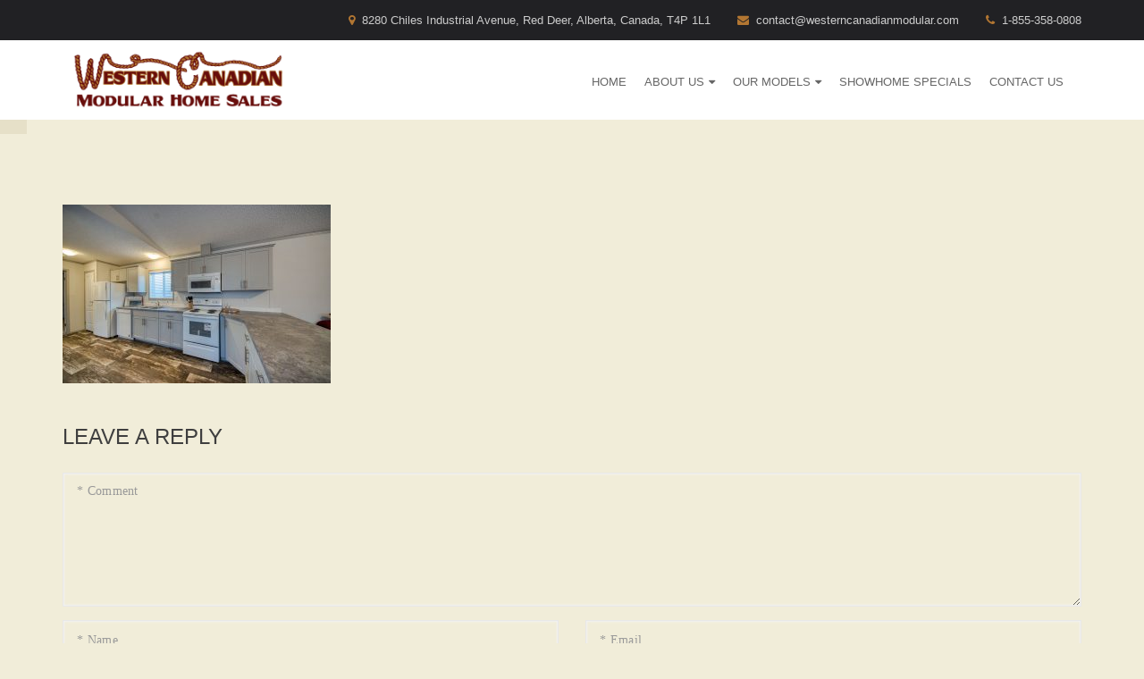

--- FILE ---
content_type: text/html; charset=UTF-8
request_url: https://www.westerncanadianmodular.com/our-models/specials/kitchen-14/
body_size: 16708
content:
<!DOCTYPE html><html lang="en-US"><head><script data-no-optimize="1">var litespeed_docref=sessionStorage.getItem("litespeed_docref");litespeed_docref&&(Object.defineProperty(document,"referrer",{get:function(){return litespeed_docref}}),sessionStorage.removeItem("litespeed_docref"));</script> <meta charset="UTF-8" /><meta name="viewport" content="width=device-width, initial-scale=1"><meta name="description" content=""><meta name="keywords" content=""><link rel="profile" href="https://gmpg.org/xfn/11" /><link rel="pingback" href="https://www.westerncanadianmodular.com/xmlrpc.php" /><meta name='robots' content='index, follow, max-image-preview:large, max-snippet:-1, max-video-preview:-1' /><title>Kitchen - Western Canadian Modular Homes</title><link rel="canonical" href="https://www.westerncanadianmodular.com/our-models/specials/kitchen-14/" /><meta property="og:locale" content="en_US" /><meta property="og:type" content="article" /><meta property="og:title" content="Kitchen - Western Canadian Modular Homes" /><meta property="og:url" content="https://www.westerncanadianmodular.com/our-models/specials/kitchen-14/" /><meta property="og:site_name" content="Western Canadian Modular Homes" /><meta property="og:image" content="https://www.westerncanadianmodular.com/our-models/specials/kitchen-14" /><meta property="og:image:width" content="2560" /><meta property="og:image:height" content="1707" /><meta property="og:image:type" content="image/jpeg" /><meta name="twitter:card" content="summary_large_image" /> <script type="application/ld+json" class="yoast-schema-graph">{"@context":"https://schema.org","@graph":[{"@type":"WebPage","@id":"https://www.westerncanadianmodular.com/our-models/specials/kitchen-14/","url":"https://www.westerncanadianmodular.com/our-models/specials/kitchen-14/","name":"Kitchen - Western Canadian Modular Homes","isPartOf":{"@id":"https://www.westerncanadianmodular.com/#website"},"primaryImageOfPage":{"@id":"https://www.westerncanadianmodular.com/our-models/specials/kitchen-14/#primaryimage"},"image":{"@id":"https://www.westerncanadianmodular.com/our-models/specials/kitchen-14/#primaryimage"},"thumbnailUrl":"https://www.westerncanadianmodular.com/wp-content/uploads/2020/01/Kitchen-scaled.jpg","datePublished":"2020-01-15T22:24:00+00:00","breadcrumb":{"@id":"https://www.westerncanadianmodular.com/our-models/specials/kitchen-14/#breadcrumb"},"inLanguage":"en-US","potentialAction":[{"@type":"ReadAction","target":["https://www.westerncanadianmodular.com/our-models/specials/kitchen-14/"]}]},{"@type":"ImageObject","inLanguage":"en-US","@id":"https://www.westerncanadianmodular.com/our-models/specials/kitchen-14/#primaryimage","url":"https://www.westerncanadianmodular.com/wp-content/uploads/2020/01/Kitchen-scaled.jpg","contentUrl":"https://www.westerncanadianmodular.com/wp-content/uploads/2020/01/Kitchen-scaled.jpg","width":2560,"height":1707},{"@type":"BreadcrumbList","@id":"https://www.westerncanadianmodular.com/our-models/specials/kitchen-14/#breadcrumb","itemListElement":[{"@type":"ListItem","position":1,"name":"Home","item":"https://www.westerncanadianmodular.com/"},{"@type":"ListItem","position":2,"name":"Our Models","item":"https://www.westerncanadianmodular.com/our-models/"},{"@type":"ListItem","position":3,"name":"Showhome Specials","item":"https://www.westerncanadianmodular.com/our-models/specials/"},{"@type":"ListItem","position":4,"name":"Kitchen"}]},{"@type":"WebSite","@id":"https://www.westerncanadianmodular.com/#website","url":"https://www.westerncanadianmodular.com/","name":"Western Canadian Modular Homes","description":"","potentialAction":[{"@type":"SearchAction","target":{"@type":"EntryPoint","urlTemplate":"https://www.westerncanadianmodular.com/?s={search_term_string}"},"query-input":{"@type":"PropertyValueSpecification","valueRequired":true,"valueName":"search_term_string"}}],"inLanguage":"en-US"}]}</script> <link rel='dns-prefetch' href='//fonts.googleapis.com' /><link rel="alternate" type="application/rss+xml" title="Western Canadian Modular Homes &raquo; Feed" href="https://www.westerncanadianmodular.com/feed/" /><link rel="alternate" type="application/rss+xml" title="Western Canadian Modular Homes &raquo; Comments Feed" href="https://www.westerncanadianmodular.com/comments/feed/" /><link rel="alternate" type="application/rss+xml" title="Western Canadian Modular Homes &raquo; Kitchen Comments Feed" href="https://www.westerncanadianmodular.com/our-models/specials/kitchen-14/feed/" />
<style id="litespeed-ccss">ul{box-sizing:border-box}:root{--wp--preset--font-size--normal:16px;--wp--preset--font-size--huge:42px}body{--wp--preset--color--black:#000;--wp--preset--color--cyan-bluish-gray:#abb8c3;--wp--preset--color--white:#fff;--wp--preset--color--pale-pink:#f78da7;--wp--preset--color--vivid-red:#cf2e2e;--wp--preset--color--luminous-vivid-orange:#ff6900;--wp--preset--color--luminous-vivid-amber:#fcb900;--wp--preset--color--light-green-cyan:#7bdcb5;--wp--preset--color--vivid-green-cyan:#00d084;--wp--preset--color--pale-cyan-blue:#8ed1fc;--wp--preset--color--vivid-cyan-blue:#0693e3;--wp--preset--color--vivid-purple:#9b51e0;--wp--preset--gradient--vivid-cyan-blue-to-vivid-purple:linear-gradient(135deg,rgba(6,147,227,1) 0%,#9b51e0 100%);--wp--preset--gradient--light-green-cyan-to-vivid-green-cyan:linear-gradient(135deg,#7adcb4 0%,#00d082 100%);--wp--preset--gradient--luminous-vivid-amber-to-luminous-vivid-orange:linear-gradient(135deg,rgba(252,185,0,1) 0%,rgba(255,105,0,1) 100%);--wp--preset--gradient--luminous-vivid-orange-to-vivid-red:linear-gradient(135deg,rgba(255,105,0,1) 0%,#cf2e2e 100%);--wp--preset--gradient--very-light-gray-to-cyan-bluish-gray:linear-gradient(135deg,#eee 0%,#a9b8c3 100%);--wp--preset--gradient--cool-to-warm-spectrum:linear-gradient(135deg,#4aeadc 0%,#9778d1 20%,#cf2aba 40%,#ee2c82 60%,#fb6962 80%,#fef84c 100%);--wp--preset--gradient--blush-light-purple:linear-gradient(135deg,#ffceec 0%,#9896f0 100%);--wp--preset--gradient--blush-bordeaux:linear-gradient(135deg,#fecda5 0%,#fe2d2d 50%,#6b003e 100%);--wp--preset--gradient--luminous-dusk:linear-gradient(135deg,#ffcb70 0%,#c751c0 50%,#4158d0 100%);--wp--preset--gradient--pale-ocean:linear-gradient(135deg,#fff5cb 0%,#b6e3d4 50%,#33a7b5 100%);--wp--preset--gradient--electric-grass:linear-gradient(135deg,#caf880 0%,#71ce7e 100%);--wp--preset--gradient--midnight:linear-gradient(135deg,#020381 0%,#2874fc 100%);--wp--preset--font-size--small:13px;--wp--preset--font-size--medium:20px;--wp--preset--font-size--large:36px;--wp--preset--font-size--x-large:42px;--wp--preset--spacing--20:.44rem;--wp--preset--spacing--30:.67rem;--wp--preset--spacing--40:1rem;--wp--preset--spacing--50:1.5rem;--wp--preset--spacing--60:2.25rem;--wp--preset--spacing--70:3.38rem;--wp--preset--spacing--80:5.06rem;--wp--preset--shadow--natural:6px 6px 9px rgba(0,0,0,.2);--wp--preset--shadow--deep:12px 12px 50px rgba(0,0,0,.4);--wp--preset--shadow--sharp:6px 6px 0px rgba(0,0,0,.2);--wp--preset--shadow--outlined:6px 6px 0px -3px rgba(255,255,255,1),6px 6px rgba(0,0,0,1);--wp--preset--shadow--crisp:6px 6px 0px rgba(0,0,0,1)}html{font-family:sans-serif;-webkit-text-size-adjust:100%;-ms-text-size-adjust:100%}body{margin:0}header,nav,section{display:block}a{background-color:transparent}small{font-size:80%}img{border:0}input,textarea{margin:0;font:inherit;color:inherit}input::-moz-focus-inner{padding:0;border:0}input{line-height:normal}textarea{overflow:auto}*{-webkit-box-sizing:border-box;-moz-box-sizing:border-box;box-sizing:border-box}:after,:before{-webkit-box-sizing:border-box;-moz-box-sizing:border-box;box-sizing:border-box}html{font-size:10px}body{font-family:"Helvetica Neue",Helvetica,Arial,sans-serif;font-size:14px;line-height:1.42857143;color:#333;background-color:#fff}input,textarea{font-family:inherit;font-size:inherit;line-height:inherit}a{color:#337ab7;text-decoration:none}img{vertical-align:middle}h2,h3{font-family:inherit;font-weight:500;line-height:1.1;color:inherit}h3 small{font-weight:400;line-height:1;color:#777}h2,h3{margin-top:20px;margin-bottom:10px}h3 small{font-size:65%}h2{font-size:30px}h3{font-size:24px}p{margin:0 0 10px}small{font-size:85%}.text-center{text-align:center}ul{margin-top:0;margin-bottom:10px}ul ul{margin-bottom:0}.container{padding-right:15px;padding-left:15px;margin-right:auto;margin-left:auto}@media (min-width:768px){.container{width:750px}}@media (min-width:992px){.container{width:970px}}@media (min-width:1200px){.container{width:1170px}}.row{margin-right:-15px;margin-left:-15px}.col-md-12,.col-sm-12,.col-xs-12{position:relative;min-height:1px;padding-right:15px;padding-left:15px}.col-xs-12{float:left}.col-xs-12{width:100%}@media (min-width:768px){.col-sm-12{float:left}.col-sm-12{width:100%}}@media (min-width:992px){.col-md-12{float:left}.col-md-12{width:100%}}.form-control{display:block;width:100%;height:34px;padding:6px 12px;font-size:14px;line-height:1.42857143;color:#555;background-color:#fff;background-image:none;border:1px solid #ccc;border-radius:4px;-webkit-box-shadow:inset 0 1px 1px rgba(0,0,0,.075);box-shadow:inset 0 1px 1px rgba(0,0,0,.075)}.form-control::-moz-placeholder{color:#999;opacity:1}.form-control:-ms-input-placeholder{color:#999}.form-control::-webkit-input-placeholder{color:#999}.form-control::-ms-expand{background-color:transparent;border:0}textarea.form-control{height:auto}.form-group{margin-bottom:15px}.container:after,.container:before,.row:after,.row:before{display:table;content:" "}.container:after,.row:after{clear:both}.pull-right{float:right!important}.pull-left{float:left!important}@-ms-viewport{width:device-width}.fa{display:inline-block;font:normal normal normal 14px/1 FontAwesome;font-size:inherit;text-rendering:auto;-webkit-font-smoothing:antialiased;-moz-osx-font-smoothing:grayscale}.pull-right{float:right}.pull-left{float:left}.fa-map-marker:before{content:"\f041"}.fa-phone:before{content:"\f095"}.fa-envelope:before{content:"\f0e0"}.fa-angle-up:before{content:"\f106"}body:after{content:url(/wp-content/themes/construction/images/close.png) url(/wp-content/themes/construction/images/loading.gif) url(/wp-content/themes/construction/images/prev.png) url(/wp-content/themes/construction/images/next.png);display:none}body{margin:0;padding:0;font-size:15px;line-height:25px;color:#666;font-family:'Open Sans',sans-serif}h2,h3{margin:10px 0;color:#3f3f3f;font-family:'Montserrat',sans-serif;font-weight:400;position:relative}h2{font-size:28px;line-height:38px;text-transform:uppercase}h3{font-size:24px;text-transform:uppercase;line-height:30px;margin:0}ul{margin:0}ul li{margin:0}a,a:visited{outline:none;color:inherit;text-decoration:none}a{color:#ffa000}a:visited{color:#e18f06}img{max-width:100%;outline:none;border:none}p{margin:20px 0}.text-center{text-align:center!important}section{float:left;width:100%;position:relative}header{position:relative}.header-main{width:100%;font-family:'Montserrat',sans-serif;font-weight:400;position:relative;z-index:99999;background:#fff;font-size:13px;float:left}.header-top{float:left;width:100%;background-color:#212124;padding:10px 0}.header-top-inner{float:left;width:100%;color:#777}.top-address .fa{color:#ffa000;margin-right:8px}.header-top-inner p{margin:0}.top-address{float:right;width:auto}.top-address-inner{float:left;width:auto;margin-right:30px}.top-address-inner:last-child{margin:0}.header-menu{float:left;width:100%;background:#fff}.header-menu-inner{float:left;width:100%}.logo{float:left;width:auto;position:relative;z-index:9999999}.header-menu-inner .logo{padding:26px 0}.menu-wrp{float:right;width:auto;padding:0}.menu-wrp ul li{float:left;width:auto;text-transform:uppercase;margin:0 20px 0 0;position:relative;padding:30px 0 26px}.menu-wrp ul li a{color:#666;padding:4px 0;float:left;width:100%;position:relative}.menu-wrp ul>li>a:before{position:absolute;bottom:0;left:0;width:0;height:2px;background:#ffa000;content:""}.main-part{float:left;width:100%}.header-line-bg{display:inline-block;width:100%;background:#f5f5f5;padding:100px 0}textarea{border:1px solid #4d4d50;color:gray;width:100%;height:46px;padding:15px 20px;background:0 0;float:left;font-family:'Montserrat',sans-serif;font-size:12px}::-webkit-input-placeholder{opacity:1}:-ms-input-placeholder{opacity:1}::-moz-placeholder{opacity:1}:-moz-placeholder{opacity:1}.copyright-inner{float:left;width:100%;color:#666}.title-bread-main{float:left;width:100%}.header-line-inner{float:left;width:100%}.title-bread-left{float:left;width:auto;text-transform:uppercase}.title-bread-left h2{font-weight:700;margin:0}.bread-right{float:right;width:auto;margin-top:7px}.bread-right ul,.bread-right ul li{margin:0;padding:0;list-style:none}.bread-right ul li{display:inline-block;width:auto}.bread-right ul li a{display:inline-block;width:100%;padding:0 26px 0 0;position:relative;font-size:12px;color:gray;text-transform:uppercase;font-family:'Montserrat',sans-serif}.bread-right ul li.active{color:#ffa000}.bread-right ul li.active{text-transform:uppercase}.bread-right ul li a:after{content:"/";position:absolute;right:10px;top:0;font-size:15px;color:gray}.header-main ul{padding:0;list-style:none;margin:0}.header-main ul,.header-main ul li{list-style:none}.menu-wrp ul .menu-item-has-children a{position:relative}@media (min-width:768px){.menu-wrp .menu-item-has-children>a:after{content:"";display:inline-block;float:right;font-family:'FontAwesome';margin:0 0 0 5px;vertical-align:middle}.submenu .menu-item-has-children>a:after{content:"";position:absolute;right:12px}}.title-bread-main{position:relative;color:#fff;background-attachment:scroll;background-repeat:no-repeat;background-position:0 0;background-size:cover}.title-bread-main:before{position:absolute;top:0;width:100%;height:100%;left:0;content:"";background:rgba(0,0,0,.6)}.bread-right ul li a:after{color:#fff}.bread-right ul li a{color:#fff}.header-line-inner{position:relative;z-index:1}.title-bread-main h2{color:#fff}.margin-top-bottom-75{margin:75px auto;float:left;width:100%}.post-form textarea{font-family:'Montserrat';text-transform:none!important;background:transparent none repeat scroll 0 0!important;border:1px solid #e8e8e8!important;border-radius:0!important;box-shadow:0 0 2px 1px #f2f2f2 inset!important;color:#777!important;font-size:14px!important;font-weight:400!important;height:45px!important;letter-spacing:.3px!important;line-height:1.42857!important;padding:10px 15px!important;width:100%!important}.post-form textarea{height:150px!important}.post-form{margin-top:25px}::-webkit-input-placeholder{color:#777}:-moz-placeholder{color:#777;opacity:1}::-moz-placeholder{color:#777;opacity:1}:-ms-input-placeholder{color:#777}::-webkit-input-placeholder{color:#777}:-moz-placeholder{color:#777;opacity:1}::-moz-placeholder{color:#777;opacity:1}:-ms-input-placeholder{color:#777}.header-top p,.header-top a{color:#ccc!important}.top-arrow{background:#ffa000 none repeat scroll 0 0;border:1px solid #ffa000;bottom:21px;box-shadow:0 5px 11px 0 rgba(0,0,0,.18),0 4px 15px 0 rgba(0,0,0,.15);color:#fff;font-size:28px;display:none;height:45px;position:fixed;right:21px;width:45px;z-index:1;padding:5px 12px;z-index:99999!important}.top-arrow i{color:#fff}@media (max-width:991px){.menu-wrp ul li{margin-right:15px}.menu-wrp ul li:last-child{margin-right:0}.header-main{font-size:12px}}@media (min-width:768px) and (max-width:991px){.top-address-inner{margin-right:15px}.header-menu-inner .logo{width:100px;padding:15px 0}.menu-wrp ul li{padding:14px 0 13px}}@media (max-width:767px){h2{font-size:26px;line-height:38px}h3{font-size:22px;text-transform:uppercase;line-height:30px;margin:0}.header-top{display:none}.header-menu{padding:15px 0 10px}.header-menu-inner .logo{padding:0}}@media (min-width:768px){.submenu{position:absolute;top:200%;left:-9999px;min-width:180px;background:#1a1a1d;opacity:0;z-index:-1}.menu-wrp ul li .submenu li{float:left;width:100%;margin:0;padding:0}.menu-wrp ul li .submenu li a{float:left;width:100%;color:#fff}.menu-wrp ul li .submenu li a{padding:8px 25px 7px 15px;white-space:nowrap}}@media (max-width:568px){.title-bread-left{width:100%;text-align:center}.bread-right{float:left;width:100%;text-align:center}}@media (max-width:767px){.copyright-inner .footer-navi:first-child{padding-bottom:20px!important}}.special-bottom-footer{width:100%;float:left;background-color:#212124;padding:20px 0}.special-bottom-footer .footer-navi.text-center{color:#b2b2b2}@media (max-width:991px) and (min-width:768px){.header-menu .header-menu-inner .logo{width:auto!important;padding:0}.header-menu .header-menu-inner .logo img{width:auto!important;height:60px!important}}@media only screen and (max-width:767px){.menu-wrp{display:none!important}.header-menu .header-menu-inner .logo img{width:auto!important;height:60px!important}}.header-menu-inner .logo img{width:259px!important;height:88px!important}.top-address .fa,.bread-right ul li.active{color:#b27632!important}.top-arrow{background:#b27632 none repeat scroll 0 0!important}.top-arrow{border-color:#b27632!important}.menu-wrp ul>li>a:before{background:#fff none repeat scroll 0 0!important}.special-bottom-footer{border-top:1px solid #212124}.title-bread-main{background-position:center center!important}@media screen{body{background-image:url('');background-color:#f1edd9;background-image:url('https://www.westerncanadianmodular.com/wp-content/uploads/2017/05/bodyBg.gif');background-repeat:no-repeat}}.header-menu-inner .logo{padding:0}.special-bottom-footer{display:none}</style><link rel="preload" data-asynced="1" data-optimized="2" as="style" onload="this.onload=null;this.rel='stylesheet'" href="https://www.westerncanadianmodular.com/wp-content/litespeed/ucss/feb8c0e914f29d4463d5e761633528fa.css?ver=e0de7" /><script type="litespeed/javascript">!function(a){"use strict";var b=function(b,c,d){function e(a){return h.body?a():void setTimeout(function(){e(a)})}function f(){i.addEventListener&&i.removeEventListener("load",f),i.media=d||"all"}var g,h=a.document,i=h.createElement("link");if(c)g=c;else{var j=(h.body||h.getElementsByTagName("head")[0]).childNodes;g=j[j.length-1]}var k=h.styleSheets;i.rel="stylesheet",i.href=b,i.media="only x",e(function(){g.parentNode.insertBefore(i,c?g:g.nextSibling)});var l=function(a){for(var b=i.href,c=k.length;c--;)if(k[c].href===b)return a();setTimeout(function(){l(a)})};return i.addEventListener&&i.addEventListener("load",f),i.onloadcssdefined=l,l(f),i};"undefined"!=typeof exports?exports.loadCSS=b:a.loadCSS=b}("undefined"!=typeof global?global:this);!function(a){if(a.loadCSS){var b=loadCSS.relpreload={};if(b.support=function(){try{return a.document.createElement("link").relList.supports("preload")}catch(b){return!1}},b.poly=function(){for(var b=a.document.getElementsByTagName("link"),c=0;c<b.length;c++){var d=b[c];"preload"===d.rel&&"style"===d.getAttribute("as")&&(a.loadCSS(d.href,d,d.getAttribute("media")),d.rel=null)}},!b.support()){b.poly();var c=a.setInterval(b.poly,300);a.addEventListener&&a.addEventListener("load",function(){b.poly(),a.clearInterval(c)}),a.attachEvent&&a.attachEvent("onload",function(){a.clearInterval(c)})}}}(this);</script> <style id='construction-style-inline-css' type='text/css'>.header-menu-inner .logo img {
            width: 259px !important;
            height: 88px !important;
        }
            .btn-orange:before, .btn-orange-border, .top-address .fa, .portfolioFilter a.current,.portfolioFilter a:hover, .item h6, .bread-right ul li:hover a,.bread-right ul li.active, .social-info li:hover a, .list li:before, .city-main ul li:hover a,.city-main ul li.active a, .error-inner ul li:hover a, .widget ul.menu li.current-menu-item a, .social-media ul li a:hover, .info-icon, .mc4wp-form input[type='submit']:hover,.contact-us-page input[type='submit']:hover,.comment-submit-button:hover,.post-password-form input[type='submit']:hover, .a-orange-button:hover, .header-top a:hover,.header-top .social a:hover,.header-top .social li .fa:hover,.sidebar-boxes li a:hover, .woocommerce div.product form.cart .button:hover,.woocommerce #content div.product form.cart .button:hover, .woocommerce div.product .out-of-stock, .woocommerce nav.woocommerce-pagination ul li a, .woocommerce .button:hover,.woocommerce button.button:hover,.woocommerce input.button:hover, .woocommerce #respond input#submit:hover, .woocommerce a.button:hover, .woocommerce button.button:hover, .woocommerce input.button:hover, .widget_shopping_cart_content p.buttons a.button:hover, .woocommerce .widget_price_filter .price_slider_amount .button:hover, .widget.woocommerce.widget_product_search input[type='submit']:hover, .woocommerce #review_form #respond .form-submit input.submit:hover, .woocommerce-message a.button.wc-forward:hover, .woocommerce div.product form.cart button.single_add_to_cart_button:hover, .woocommerce ul.products li.product a.add_to_cart_button:hover, .woocommerce ul.products li.product a.button:hover, .woocommerce .star-rating span:before, .woocommerce a.button.alt:hover,.woocommerce button.button.alt:hover,.woocommerce input.button.alt:hover,.woocommerce #respond input#submit.alt:hover, .woocommerce table.my_account_orders .order-actions .button:hover, .woocommerce table.cart a.remove, .woocommerce ul.cart_list li a.remove, .woocommerce form .form-row .required, .woocommerce-Reviews .comment-form .submit:hover, .woocommerce .cart .button, .woocommerce .cart input.button:hover, .woocommerce-checkout .button:hover, .woocommerce-account .woocommerce-MyAccount-navigation ul li.is-active a,.woocommerce-account .woocommerce-MyAccount-navigation ul li a:hover, .woocommerce-cart-dropdown-item ul li a:hover, .woocommerce-cart-dropdown-item .qbutton:hover, .portfolio-item-content a, .a-document-link, .widget_construction_recent_posts .post-content p a, .comment-reply-link, .logged-in-as a, .woocommerce-review-link, .posted_in a, .stars a, .showcoupon, .woocommerce-account .woocommerce-MyAccount-navigation ul li.is-active a, .woocommerce-account .woocommerce-MyAccount-navigation ul li a:hover, .woocommerce-MyAccount-content a, .footer-main .widget-contact-item .fa, .follow_us li .fa:hover, .counter-new-style i{
                color: #b27632 !important;
            }

            .construction-newsletter{
                background-image: repeating-linear-gradient(135deg, #b27632, #b27632 10px, #ffffff 0px, #ffffff 20px, #85adff 0px, #85adff 30px, #ffffff 0px, #ffffff 40px);
            }
            
            @media only screen and (min-width: 768px){
                .woocommerce table.shop_table td.product-name a:hover {
                    color: #b27632 !important;       
                }
            }

            .a-orange-button, .edge-center:before, .btn-orange-border, .get-quorte, .accordion_head, .social-box ul li:hover a, .comment-submit-button,.post-password-form input[type='submit'], .widget .tagcloud a:hover, .a-orange-button, .single .woo-template span.onsale, .woocommerce ul.products li.product .onsale, .woocommerce div.product form.cart .button, .woocommerce #content div.product form.cart .button, .woocommerce .button, .woocommerce #respond input#submit, .woocommerce a.button, .woocommerce button.button, .woocommerce input.button, .widget_shopping_cart_content p.buttons a.button, .woocommerce .widget_price_filter .price_slider_amount .button, .widget.woocommerce.widget_product_search input[type='submit'], .woocommerce #review_form #respond .form-submit input.submit, .woocommerce-message a.button.wc-forward, .woocommerce div.product form.cart button.single_add_to_cart_button, .woocommerce ul.products li.product a.add_to_cart_button, .woocommerce ul.products li.product a.button, .woocommerce a.button.alt,.woocommerce button.button.alt,.woocommerce input.button.alt,.woocommerce #respond input#submit.alt, .woocommerce table.cart a.remove:hover, .woocommerce .widget_price_filter .ui-slider .ui-slider-handle, .woocommerce-Reviews .comment-form .submit, .woocommerce .cart .button, .woocommerce .cart input.button, .woocommerce-checkout .button, .woocommerce-account .woocommerce-MyAccount-navigation ul li a, .woocommerce-message a.button.wc-forward {
                background-color: #b27632 !important;
            }
            
            .add-card span, .woocommerce-cart-dropdown-item .qbutton, .btn-orange:before, .overlay-outer:hover .overlay-bg, .edge-seprator, .top-arrow, .portfolio-line-list:hover .overlay-bg, .owl-theme .owl-controls .owl-page.active span, .owl-theme .owl-controls.clickable .owl-page:hover span, .bx-wrapper .bx-controls-direction a, .pull-social li:hover i, .bussiness, .feature-box-icon i, .item-team i:hover, .accordion_head, .a-orange-button, .widget .tagcloud a:hover, .woocommerce-message a.button.wc-forward {
                background: #b27632 none repeat scroll 0 0 !important;
            }            

            .slider-nav .slick-slide.slick-current:before, .social-box ul li:hover a, .social-media ul li:hover,.mc4wp-form input[type='submit']:hover,.contact-us-page input[type='submit']:hover,.comment-submit-button:hover,.post-password-form input[type='submit']:hover, .a-orange-button:hover, blockquote, .top-arrow, .woocommerce div.product form.cart .button, .woocommerce #content div.product form.cart .button, .woocommerce .product_meta, .woocommerce-message, .woocommerce-info, .woocommerce div.product .woocommerce-tabs ul.tabs li.active, .woocommerce div.product span.price,.woocommerce div.product p.price,.woocommerce #content div.product span.price,.woocommerce #content div.product p.price, .woocommerce .button, .woocommerce #respond input#submit, .woocommerce a.button, .woocommerce button.button, .woocommerce input.button, .widget_shopping_cart_content p.buttons a.button, .woocommerce .widget_price_filter .price_slider_amount .button, .widget.woocommerce.widget_product_search input[type='submit'], .woocommerce #review_form #respond .form-submit input.submit, .woocommerce-message a.button.wc-forward, .woocommerce div.product form.cart button.single_add_to_cart_button, .woocommerce ul.products li.product a.add_to_cart_button, .woocommerce ul.products li.product a.button, .quantity .qty, .woocommerce a.button.alt,.woocommerce button.button.alt,.woocommerce input.button.alt,.woocommerce #respond input#submit.alt, .woocommerce table.my_account_orders .order-actions .button, .woocommerce-Reviews .comment-form .submit:hover, .woocommerce .cart .button, .woocommerce .cart input.button, .woocommerce-checkout .button, .woocommerce-account .woocommerce-MyAccount-navigation ul li a, .woocommerce-cart-dropdown-item, .woocommerce-cart-dropdown-item .qbutton, .woocommerce-message a.button.wc-forward, .woocommerce-account .woocommerce-MyAccount-navigation ul li.is-active a, .woocommerce-account .woocommerce-MyAccount-navigation ul li a:hover {
                border-color : #b27632 !important;
            }
            
            .woocommerce-cart-dropdown-item:before {
                border-color: transparent transparent #b27632 !important;
            }
            
            .woocommerce-cart-dropdown-item .qbutton:hover, .a-orange-button:hover, .comment-submit-button:hover, .woocommerce #content div.product form.cart .button:hover,.woocommerce .button:hover, .woocommerce #respond input#submit:hover,.woocommerce a.button:hover,.woocommerce button.button:hover, .woocommerce input.button:hover, .widget_shopping_cart_content p.buttons a.button:hover,.woocommerce .widget_price_filter .price_slider_amount .button:hover,.widget.woocommerce.widget_product_search input[type='submit']:hover,.woocommerce #review_form #respond .form-submit input.submit:hover, .woocommerce-message a.button.wc-forward:hover, .woocommerce div.product form.cart button.single_add_to_cart_button:hover, .woocommerce ul.products li.product a.add_to_cart_button:hover, .woocommerce ul.products li.product a.button:hover, .woocommerce a.button.alt:hover,.woocommerce button.button.alt:hover,.woocommerce input.button.alt:hover,.woocommerce #respond input#submit.alt:hover, .woocommerce-account .woocommerce-MyAccount-navigation ul li.is-active a, .woocommerce-account .woocommerce-MyAccount-navigation ul li a:hover{
                background: #ffffff none repeat scroll 0 0 !important;
            }

            .btn-white:before, .btn-orange{
                border: none !important;
            }

            .portfolio-item-content a.btn-orange, .woocommerce .cart .button, .woocommerce .cart input.button, .woocommerce-checkout .button, .woocommerce-message a.button, .woocommerce-Button.button {
                color: #ffffff !important;
            }
            
        
            .social li:hover .fa, .comment-reply-link:hover, .logged-in-as a:hover, .woocommerce-review-link:hover, .posted_in a:hover, .showcoupon:hover, .woocommerce-MyAccount-content a:hover {
                color: #b27127 !important;
            }

            .btn-orange, .feature-box:hover .feature-box-icon i {
                background-color: #b27127 !important;
            }

            .btn-orange-border:before {
                border-color: #b27127 !important;
            }            
        
            .menu-wrp ul > li > a:before {
                background: #ffffff none repeat scroll 0 0 !important;
            }
        
            .menu-wrp ul li .submenu li a:hover {
                background: #313134 none repeat scroll 0 0;
            }
        
            .top-address p:hover, .top-address a:hover, .top-address i:hover, .header-top p:hover, .header-top a:hover, .header-top .social a:hover, .header-top .social li .fa:hover {
                color: #b27632 !important;
            }
        
            .mean-bar a.meanmenu-reveal{
                color: #b27632 !important;
            }
            .mean-container a.meanmenu-reveal span{
                background: #b27632 none repeat scroll 0 0;
            }
        
            .mean-container .mean-nav ul li a {
                color: #ffffff !important;
            }
        
            .mean-container .mean-nav ul li a:hover {
                color: #ffffff !important;
            }
        
            .copyright-main {
                border-top: 1px solid #212124;
            }            
        
            .special-bottom-footer {
                border-top: 1px solid #212124;
            }            
        .services-image img {min-height: 153px;}
.leftsidebar-floorplan .sidebar-title h4, .leftsidebar-floorplan .wpb_content_element{margin:0px;}
.flooorplan-wedget #text-3, .flooorplan-wedget #construction_latest_project-1, .flooorplan-wedget-page #text-3{display:none;}
ul.list-inline-logo {
    padding: 0px !important;
}
ul.list-inline-logo {
    padding: 0px !important;
}
ul.list-inline-logo li {
    list-style: none;
    display: inline-block;
    width: 46%;
    margin: 5px;
}
.title-bread-main {
    background-position: center center !important;
}</style> <script type="litespeed/javascript" data-src="https://www.westerncanadianmodular.com/wp-includes/js/jquery/jquery.min.js?ver=3.7.1" id="jquery-core-js"></script> <link rel="https://api.w.org/" href="https://www.westerncanadianmodular.com/wp-json/" /><link rel="alternate" title="JSON" type="application/json" href="https://www.westerncanadianmodular.com/wp-json/wp/v2/media/4979" /><link rel="EditURI" type="application/rsd+xml" title="RSD" href="https://www.westerncanadianmodular.com/xmlrpc.php?rsd" /><meta name="generator" content="WordPress 6.8.3" /><link rel='shortlink' href='https://www.westerncanadianmodular.com/?p=4979' /><link rel="alternate" title="oEmbed (JSON)" type="application/json+oembed" href="https://www.westerncanadianmodular.com/wp-json/oembed/1.0/embed?url=https%3A%2F%2Fwww.westerncanadianmodular.com%2Four-models%2Fspecials%2Fkitchen-14%2F" /><link rel="alternate" title="oEmbed (XML)" type="text/xml+oembed" href="https://www.westerncanadianmodular.com/wp-json/oembed/1.0/embed?url=https%3A%2F%2Fwww.westerncanadianmodular.com%2Four-models%2Fspecials%2Fkitchen-14%2F&#038;format=xml" /><link rel="shortcut icon" href="https://www.westerncanadianmodular.com/wp-content/uploads/2017/05/wcm-logo-front.png"><meta name="generator" content="Powered by Visual Composer - drag and drop page builder for WordPress."/>
<!--[if lte IE 9]><link rel="stylesheet" type="text/css" href="https://www.westerncanadianmodular.com/wp-content/plugins/js_composer/assets/css/vc_lte_ie9.min.css" media="screen"><![endif]--><meta name="generator" content="Powered by Slider Revolution 5.4.1 - responsive, Mobile-Friendly Slider Plugin for WordPress with comfortable drag and drop interface." />
<noscript><style type="text/css">.wpb_animate_when_almost_visible { opacity: 1; }</style></noscript></head><body data-rsssl=1 class="attachment wp-singular attachment-template-default attachmentid-4979 attachment-jpeg wp-theme-construction wpb-js-composer js-comp-ver-5.1.1 vc_responsive" ><div class="wrapper"><header><div class="header-main header-slot "><div class="header-top "><div class="container"><div class="header-top-inner"><div class="pull-left"></div><div class="pull-right"><div class="top-address"><div class="top-address-inner"><p><i class="fa fa-map-marker" aria-hidden="true"></i>8280 Chiles Industrial Avenue, Red Deer, Alberta, Canada, T4P 1L1</p></div><div class="top-address-inner"><p><a href="mailto:contact@westerncanadianmodular.com"><i class="fa fa-envelope" aria-hidden="true"></i>contact@westerncanadianmodular.com</a></p></div><div class="top-address-inner"><p><a href="tel:1-855-358-0808"><i class="fa fa-phone" aria-hidden="true"></i>1-855-358-0808</a></p></div></div></div></div></div></div><div class="header-menu "><div class="container"><div class="header-menu-inner"><div class="menu-wrp"><nav><ul><li id="menu-item-1186" class="menu-item menu-item-type-post_type menu-item-object-page menu-item-home menu-item-1186"><a href="https://www.westerncanadianmodular.com/">Home</a></li><li id="menu-item-1187" class="menu-item menu-item-type-post_type menu-item-object-page menu-item-has-children menu-item-1187"><a href="https://www.westerncanadianmodular.com/about-us/">About Us</a><ul class="submenu"><li id="menu-item-1277" class="menu-item menu-item-type-post_type menu-item-object-page menu-item-1277"><a href="https://www.westerncanadianmodular.com/about-us/our-team/">Our Team</a></li><li id="menu-item-1362" class="menu-item menu-item-type-post_type menu-item-object-page menu-item-1362"><a href="https://www.westerncanadianmodular.com/about-us/services/">Services</a></li><li id="menu-item-1367" class="menu-item menu-item-type-post_type menu-item-object-page menu-item-1367"><a href="https://www.westerncanadianmodular.com/about-us/warranty/">Warranty</a></li><li id="menu-item-1278" class="menu-item menu-item-type-post_type menu-item-object-page menu-item-1278"><a href="https://www.westerncanadianmodular.com/about-us/testimonials/">Testimonials</a></li><li id="menu-item-1281" class="menu-item menu-item-type-post_type menu-item-object-page menu-item-1281"><a href="https://www.westerncanadianmodular.com/about-us/news/">News</a></li></ul></li><li id="menu-item-1191" class="menu-item menu-item-type-post_type menu-item-object-page menu-item-has-children menu-item-1191"><a href="https://www.westerncanadianmodular.com/our-models/">Our Models</a><ul class="submenu"><li id="menu-item-2078" class="menu-item menu-item-type-post_type menu-item-object-page menu-item-has-children menu-item-2078"><a href="https://www.westerncanadianmodular.com/our-models/16-models/">16′ Models</a><ul class="submenu"><li id="menu-item-1307" class="menu-item menu-item-type-post_type menu-item-object-page menu-item-has-children menu-item-1307"><a href="https://www.westerncanadianmodular.com/our-models/16-models/16ft-statesman-series-2/">Statesman Series</a><ul class="submenu"><li id="menu-item-1493" class="menu-item menu-item-type-post_type menu-item-object-page menu-item-1493"><a href="https://www.westerncanadianmodular.com/our-models/16-models/16ft-statesman-series-2/st-401/">ST-401</a></li><li id="menu-item-1494" class="menu-item menu-item-type-post_type menu-item-object-page menu-item-1494"><a href="https://www.westerncanadianmodular.com/our-models/16-models/16ft-statesman-series-2/st-403/">ST-403</a></li><li id="menu-item-1495" class="menu-item menu-item-type-post_type menu-item-object-page menu-item-1495"><a href="https://www.westerncanadianmodular.com/our-models/16-models/16ft-statesman-series-2/st-405/">ST-405</a></li><li id="menu-item-1496" class="menu-item menu-item-type-post_type menu-item-object-page menu-item-1496"><a href="https://www.westerncanadianmodular.com/our-models/16-models/16ft-statesman-series-2/st-406/">ST-406</a></li><li id="menu-item-1497" class="menu-item menu-item-type-post_type menu-item-object-page menu-item-1497"><a href="https://www.westerncanadianmodular.com/our-models/16-models/16ft-statesman-series-2/st-409/">ST-409</a></li><li id="menu-item-1498" class="menu-item menu-item-type-post_type menu-item-object-page menu-item-1498"><a href="https://www.westerncanadianmodular.com/our-models/16-models/16ft-statesman-series-2/st-411/">ST-411</a></li><li id="menu-item-1499" class="menu-item menu-item-type-post_type menu-item-object-page menu-item-1499"><a href="https://www.westerncanadianmodular.com/our-models/16-models/16ft-statesman-series-2/st-413/">ST-413</a></li><li id="menu-item-1500" class="menu-item menu-item-type-post_type menu-item-object-page menu-item-1500"><a href="https://www.westerncanadianmodular.com/our-models/16-models/16ft-statesman-series-2/st-414/">ST-414</a></li><li id="menu-item-1502" class="menu-item menu-item-type-post_type menu-item-object-page menu-item-1502"><a href="https://www.westerncanadianmodular.com/our-models/16-models/16ft-statesman-series-2/st-417/">ST-417</a></li><li id="menu-item-1501" class="menu-item menu-item-type-post_type menu-item-object-page menu-item-1501"><a href="https://www.westerncanadianmodular.com/our-models/16-models/16ft-statesman-series-2/st-418/">ST-418</a></li><li id="menu-item-1503" class="menu-item menu-item-type-post_type menu-item-object-page menu-item-1503"><a href="https://www.westerncanadianmodular.com/our-models/16-models/16ft-statesman-series-2/st-474/">ST-474</a></li><li id="menu-item-1504" class="menu-item menu-item-type-post_type menu-item-object-page menu-item-1504"><a href="https://www.westerncanadianmodular.com/our-models/16-models/16ft-statesman-series-2/st-475/">ST-475</a></li><li id="menu-item-1505" class="menu-item menu-item-type-post_type menu-item-object-page menu-item-1505"><a href="https://www.westerncanadianmodular.com/our-models/16-models/16ft-statesman-series-2/st-479/">ST-479</a></li><li id="menu-item-1506" class="menu-item menu-item-type-post_type menu-item-object-page menu-item-1506"><a href="https://www.westerncanadianmodular.com/our-models/16-models/16ft-statesman-series-2/st-480/">ST-480</a></li><li id="menu-item-1507" class="menu-item menu-item-type-post_type menu-item-object-page menu-item-1507"><a href="https://www.westerncanadianmodular.com/our-models/16-models/16ft-statesman-series-2/st-481/">ST-481</a></li><li id="menu-item-1508" class="menu-item menu-item-type-post_type menu-item-object-page menu-item-1508"><a href="https://www.westerncanadianmodular.com/our-models/16-models/16ft-statesman-series-2/st-483/">ST-483</a></li><li id="menu-item-1509" class="menu-item menu-item-type-post_type menu-item-object-page menu-item-1509"><a href="https://www.westerncanadianmodular.com/our-models/16-models/16ft-statesman-series-2/st-484/">ST-484</a></li><li id="menu-item-1510" class="menu-item menu-item-type-post_type menu-item-object-page menu-item-1510"><a href="https://www.westerncanadianmodular.com/our-models/16-models/16ft-statesman-series-2/st-485/">ST-485</a></li><li id="menu-item-1511" class="menu-item menu-item-type-post_type menu-item-object-page menu-item-1511"><a href="https://www.westerncanadianmodular.com/our-models/16-models/16ft-statesman-series-2/st-487/">ST-487</a></li><li id="menu-item-1512" class="menu-item menu-item-type-post_type menu-item-object-page menu-item-1512"><a href="https://www.westerncanadianmodular.com/our-models/16-models/16ft-statesman-series-2/st-488/">ST-488</a></li><li id="menu-item-1513" class="menu-item menu-item-type-post_type menu-item-object-page menu-item-1513"><a href="https://www.westerncanadianmodular.com/our-models/16-models/16ft-statesman-series-2/st-491/">ST-491</a></li><li id="menu-item-1514" class="menu-item menu-item-type-post_type menu-item-object-page menu-item-1514"><a href="https://www.westerncanadianmodular.com/our-models/16-models/16ft-statesman-series-2/st-497-2/">ST-497</a></li><li id="menu-item-5181" class="menu-item menu-item-type-post_type menu-item-object-page menu-item-5181"><a href="https://www.westerncanadianmodular.com/our-models/16-models/16ft-statesman-series-2/pr-1001/">PR-1001</a></li><li id="menu-item-5180" class="menu-item menu-item-type-post_type menu-item-object-page menu-item-5180"><a href="https://www.westerncanadianmodular.com/our-models/16-models/16ft-statesman-series-2/pr-1002/">PR-1002</a></li><li id="menu-item-5179" class="menu-item menu-item-type-post_type menu-item-object-page menu-item-5179"><a href="https://www.westerncanadianmodular.com/our-models/16-models/16ft-statesman-series-2/pr-1003/">PR-1003</a></li><li id="menu-item-5178" class="menu-item menu-item-type-post_type menu-item-object-page menu-item-5178"><a href="https://www.westerncanadianmodular.com/our-models/16-models/16ft-statesman-series-2/pr-1004/">PR-1004</a></li><li id="menu-item-5177" class="menu-item menu-item-type-post_type menu-item-object-page menu-item-5177"><a href="https://www.westerncanadianmodular.com/our-models/16-models/16ft-statesman-series-2/pr-1005/">PR-1005</a></li></ul></li><li id="menu-item-1305" class="menu-item menu-item-type-post_type menu-item-object-page menu-item-has-children menu-item-1305"><a href="https://www.westerncanadianmodular.com/our-models/16-models/mainline-series/">Mainline Series</a><ul class="submenu"><li id="menu-item-1585" class="menu-item menu-item-type-post_type menu-item-object-page menu-item-1585"><a href="https://www.westerncanadianmodular.com/our-models/16-models/mainline-series/ml-161/">ML-161</a></li><li id="menu-item-2268" class="menu-item menu-item-type-post_type menu-item-object-page menu-item-2268"><a href="https://www.westerncanadianmodular.com/our-models/16-models/mainline-series/ml-162/">ML-162</a></li><li id="menu-item-1584" class="menu-item menu-item-type-post_type menu-item-object-page menu-item-1584"><a href="https://www.westerncanadianmodular.com/our-models/16-models/mainline-series/ml-163/">ML-163</a></li><li id="menu-item-1586" class="menu-item menu-item-type-post_type menu-item-object-page menu-item-1586"><a href="https://www.westerncanadianmodular.com/our-models/16-models/mainline-series/ml-164/">ML-164</a></li><li id="menu-item-5153" class="menu-item menu-item-type-post_type menu-item-object-page menu-item-5153"><a href="https://www.westerncanadianmodular.com/our-models/16-models/mainline-series/ml-165/">ML-165</a></li><li id="menu-item-5154" class="menu-item menu-item-type-post_type menu-item-object-page menu-item-5154"><a href="https://www.westerncanadianmodular.com/our-models/16-models/mainline-series/ml-166/">ML-166</a></li><li id="menu-item-5152" class="menu-item menu-item-type-post_type menu-item-object-page menu-item-5152"><a href="https://www.westerncanadianmodular.com/our-models/16-models/mainline-series/ml-167/">ML-167</a></li><li id="menu-item-5151" class="menu-item menu-item-type-post_type menu-item-object-page menu-item-5151"><a href="https://www.westerncanadianmodular.com/our-models/16-models/mainline-series/ml-168/">ML-168</a></li><li id="menu-item-5150" class="menu-item menu-item-type-post_type menu-item-object-page menu-item-5150"><a href="https://www.westerncanadianmodular.com/our-models/16-models/mainline-series/ml-169/">ML-169</a></li><li id="menu-item-5149" class="menu-item menu-item-type-post_type menu-item-object-page menu-item-5149"><a href="https://www.westerncanadianmodular.com/our-models/16-models/mainline-series/ml-170/">ML-170</a></li><li id="menu-item-5148" class="menu-item menu-item-type-post_type menu-item-object-page menu-item-5148"><a href="https://www.westerncanadianmodular.com/our-models/16-models/mainline-series/ml-171/">ML-171</a></li><li id="menu-item-5147" class="menu-item menu-item-type-post_type menu-item-object-page menu-item-5147"><a href="https://www.westerncanadianmodular.com/our-models/16-models/mainline-series/ml-172/">ML-172</a></li><li id="menu-item-5146" class="menu-item menu-item-type-post_type menu-item-object-page menu-item-5146"><a href="https://www.westerncanadianmodular.com/our-models/16-models/mainline-series/ml-173/">ML-173</a></li><li id="menu-item-5145" class="menu-item menu-item-type-post_type menu-item-object-page menu-item-5145"><a href="https://www.westerncanadianmodular.com/our-models/16-models/mainline-series/ml-174/">ML-174</a></li></ul></li><li id="menu-item-5775" class="menu-item menu-item-type-post_type menu-item-object-page menu-item-has-children menu-item-5775"><a href="https://www.westerncanadianmodular.com/our-models/16-models/homestead-series/">Homestead Series</a><ul class="submenu"><li id="menu-item-5774" class="menu-item menu-item-type-post_type menu-item-object-page menu-item-5774"><a href="https://www.westerncanadianmodular.com/our-models/16-models/homestead-series/model-hs-1601/">MODEL HS-1601</a></li><li id="menu-item-5773" class="menu-item menu-item-type-post_type menu-item-object-page menu-item-5773"><a href="https://www.westerncanadianmodular.com/our-models/16-models/homestead-series/model-hs-1602/">MODEL HS-1602</a></li><li id="menu-item-5772" class="menu-item menu-item-type-post_type menu-item-object-page menu-item-5772"><a href="https://www.westerncanadianmodular.com/our-models/16-models/homestead-series/model-hs-1603/">MODEL HS-1603</a></li><li id="menu-item-5771" class="menu-item menu-item-type-post_type menu-item-object-page menu-item-5771"><a href="https://www.westerncanadianmodular.com/our-models/16-models/homestead-series/model-hs-1604/">MODEL HS-1604</a></li><li id="menu-item-5770" class="menu-item menu-item-type-post_type menu-item-object-page menu-item-5770"><a href="https://www.westerncanadianmodular.com/our-models/16-models/homestead-series/model-hs-1605/">MODEL HS-1605</a></li><li id="menu-item-5769" class="menu-item menu-item-type-post_type menu-item-object-page menu-item-5769"><a href="https://www.westerncanadianmodular.com/our-models/16-models/homestead-series/model-hs-1606/">MODEL HS-1606</a></li><li id="menu-item-5768" class="menu-item menu-item-type-post_type menu-item-object-page menu-item-5768"><a href="https://www.westerncanadianmodular.com/our-models/16-models/homestead-series/model-hs-1607/">MODEL HS-1607</a></li></ul></li></ul></li><li id="menu-item-2079" class="menu-item menu-item-type-post_type menu-item-object-page menu-item-has-children menu-item-2079"><a href="https://www.westerncanadianmodular.com/our-models/20-models/">20’ Models</a><ul class="submenu"><li id="menu-item-1611" class="menu-item menu-item-type-post_type menu-item-object-page menu-item-has-children menu-item-1611"><a href="https://www.westerncanadianmodular.com/our-models/20-models/20ft-mainline-series/">Mainline Series</a><ul class="submenu"><li id="menu-item-1610" class="menu-item menu-item-type-post_type menu-item-object-page menu-item-1610"><a href="https://www.westerncanadianmodular.com/our-models/20-models/20ft-mainline-series/ml-201/">ML-201</a></li><li id="menu-item-1609" class="menu-item menu-item-type-post_type menu-item-object-page menu-item-1609"><a href="https://www.westerncanadianmodular.com/our-models/20-models/20ft-mainline-series/ml-202/">ML-202</a></li><li id="menu-item-1608" class="menu-item menu-item-type-post_type menu-item-object-page menu-item-1608"><a href="https://www.westerncanadianmodular.com/our-models/20-models/20ft-mainline-series/ml-203/">ML-203</a></li><li id="menu-item-1607" class="menu-item menu-item-type-post_type menu-item-object-page menu-item-1607"><a href="https://www.westerncanadianmodular.com/our-models/20-models/20ft-mainline-series/ml-204/">ML-204</a></li><li id="menu-item-1606" class="menu-item menu-item-type-post_type menu-item-object-page menu-item-1606"><a href="https://www.westerncanadianmodular.com/our-models/20-models/20ft-mainline-series/ml-205/">ML-205</a></li><li id="menu-item-1605" class="menu-item menu-item-type-post_type menu-item-object-page menu-item-1605"><a href="https://www.westerncanadianmodular.com/our-models/20-models/20ft-mainline-series/ml-206/">ML-206</a></li><li id="menu-item-5048" class="menu-item menu-item-type-post_type menu-item-object-page menu-item-5048"><a href="https://www.westerncanadianmodular.com/our-models/20-models/20ft-mainline-series/ml-207/">ML-207</a></li></ul></li><li id="menu-item-1645" class="menu-item menu-item-type-post_type menu-item-object-page menu-item-has-children menu-item-1645"><a href="https://www.westerncanadianmodular.com/our-models/20-models/20ft-statesman-avonlea-series/">Statesman</a><ul class="submenu"><li id="menu-item-1653" class="menu-item menu-item-type-post_type menu-item-object-page menu-item-1653"><a href="https://www.westerncanadianmodular.com/our-models/20-models/20ft-statesman-avonlea-series/avs-20625/">AVS-20625</a></li><li id="menu-item-1655" class="menu-item menu-item-type-post_type menu-item-object-page menu-item-1655"><a href="https://www.westerncanadianmodular.com/our-models/20-models/20ft-statesman-avonlea-series/avs-20626/">AVS-20626</a></li><li id="menu-item-1652" class="menu-item menu-item-type-post_type menu-item-object-page menu-item-1652"><a href="https://www.westerncanadianmodular.com/our-models/20-models/20ft-statesman-avonlea-series/avs-20627/">AVS-20627</a></li><li id="menu-item-1651" class="menu-item menu-item-type-post_type menu-item-object-page menu-item-1651"><a href="https://www.westerncanadianmodular.com/our-models/20-models/20ft-statesman-avonlea-series/avs-20628/">AVS-20628</a></li><li id="menu-item-1650" class="menu-item menu-item-type-post_type menu-item-object-page menu-item-1650"><a href="https://www.westerncanadianmodular.com/our-models/20-models/20ft-statesman-avonlea-series/avs-20629/">AVS-20629</a></li><li id="menu-item-1649" class="menu-item menu-item-type-post_type menu-item-object-page menu-item-1649"><a href="https://www.westerncanadianmodular.com/our-models/20-models/20ft-statesman-avonlea-series/avs-20630/">AVS-20630</a></li><li id="menu-item-1648" class="menu-item menu-item-type-post_type menu-item-object-page menu-item-1648"><a href="https://www.westerncanadianmodular.com/our-models/20-models/20ft-statesman-avonlea-series/avs-20631/">AVS-20631</a></li><li id="menu-item-1647" class="menu-item menu-item-type-post_type menu-item-object-page menu-item-1647"><a href="https://www.westerncanadianmodular.com/our-models/20-models/20ft-statesman-avonlea-series/avs-20632/">AVS-20632</a></li><li id="menu-item-1646" class="menu-item menu-item-type-post_type menu-item-object-page menu-item-1646"><a href="https://www.westerncanadianmodular.com/our-models/20-models/20ft-statesman-avonlea-series/avs-20633/">AVS-20633</a></li></ul></li><li id="menu-item-4655" class="menu-item menu-item-type-post_type menu-item-object-page menu-item-has-children menu-item-4655"><a href="https://www.westerncanadianmodular.com/our-models/20-models/metropolis-20/">METROPOLIS</a><ul class="submenu"><li id="menu-item-4664" class="menu-item menu-item-type-post_type menu-item-object-page menu-item-4664"><a href="https://www.westerncanadianmodular.com/our-models/20-models/metropolis-20/mt-207601/">MT-207601</a></li><li id="menu-item-4663" class="menu-item menu-item-type-post_type menu-item-object-page menu-item-4663"><a href="https://www.westerncanadianmodular.com/our-models/20-models/metropolis-20/mt-207602/">MT-207602</a></li><li id="menu-item-4662" class="menu-item menu-item-type-post_type menu-item-object-page menu-item-4662"><a href="https://www.westerncanadianmodular.com/our-models/20-models/metropolis-20/mt-207603/">MT-207603</a></li><li id="menu-item-4661" class="menu-item menu-item-type-post_type menu-item-object-page menu-item-4661"><a href="https://www.westerncanadianmodular.com/our-models/20-models/metropolis-20/mt-207604/">MT-207604</a></li></ul></li></ul></li><li id="menu-item-2080" class="menu-item menu-item-type-post_type menu-item-object-page menu-item-has-children menu-item-2080"><a href="https://www.westerncanadianmodular.com/our-models/22-models/">22′ Models</a><ul class="submenu"><li id="menu-item-1692" class="menu-item menu-item-type-post_type menu-item-object-page menu-item-1692"><a href="https://www.westerncanadianmodular.com/our-models/22-models/22ft-mainline-series/">Mainline Series</a></li><li id="menu-item-1721" class="menu-item menu-item-type-post_type menu-item-object-page menu-item-has-children menu-item-1721"><a href="https://www.westerncanadianmodular.com/our-models/22-models/22ft-urban-series/">Urban Series</a><ul class="submenu"><li id="menu-item-1728" class="menu-item menu-item-type-post_type menu-item-object-page menu-item-1728"><a href="https://www.westerncanadianmodular.com/our-models/22-models/22ft-urban-series/un-22601/">UN-22601</a></li><li id="menu-item-1727" class="menu-item menu-item-type-post_type menu-item-object-page menu-item-1727"><a href="https://www.westerncanadianmodular.com/our-models/22-models/22ft-urban-series/un-22721/">UN-22721</a></li><li id="menu-item-1726" class="menu-item menu-item-type-post_type menu-item-object-page menu-item-1726"><a href="https://www.westerncanadianmodular.com/our-models/22-models/22ft-urban-series/un-22761/">UN-22761</a></li><li id="menu-item-1725" class="menu-item menu-item-type-post_type menu-item-object-page menu-item-1725"><a href="https://www.westerncanadianmodular.com/our-models/22-models/22ft-urban-series/un-22762/">UN-22762</a></li><li id="menu-item-1724" class="menu-item menu-item-type-post_type menu-item-object-page menu-item-1724"><a href="https://www.westerncanadianmodular.com/our-models/22-models/22ft-urban-series/un-22763/">UN-22763</a></li><li id="menu-item-1723" class="menu-item menu-item-type-post_type menu-item-object-page menu-item-1723"><a href="https://www.westerncanadianmodular.com/our-models/22-models/22ft-urban-series/un-22764/">UN-22764</a></li><li id="menu-item-1722" class="menu-item menu-item-type-post_type menu-item-object-page menu-item-1722"><a href="https://www.westerncanadianmodular.com/our-models/22-models/22ft-urban-series/un-22765/">UN-22765</a></li></ul></li><li id="menu-item-4233" class="menu-item menu-item-type-post_type menu-item-object-page menu-item-has-children menu-item-4233"><a href="https://www.westerncanadianmodular.com/our-models/22-models/metropolis/">Metropolis</a><ul class="submenu"><li id="menu-item-4232" class="menu-item menu-item-type-post_type menu-item-object-page menu-item-4232"><a href="https://www.westerncanadianmodular.com/our-models/22-models/metropolis/mt-226601/">MT-226601</a></li><li id="menu-item-4231" class="menu-item menu-item-type-post_type menu-item-object-page menu-item-4231"><a href="https://www.westerncanadianmodular.com/our-models/22-models/metropolis/mt-227601/">MT-227601</a></li><li id="menu-item-4230" class="menu-item menu-item-type-post_type menu-item-object-page menu-item-4230"><a href="https://www.westerncanadianmodular.com/our-models/22-models/metropolis/mt-227602/">MT-227602</a></li><li id="menu-item-4229" class="menu-item menu-item-type-post_type menu-item-object-page menu-item-4229"><a href="https://www.westerncanadianmodular.com/our-models/22-models/metropolis/mt-227603/">MT-227603</a></li><li id="menu-item-4228" class="menu-item menu-item-type-post_type menu-item-object-page menu-item-4228"><a href="https://www.westerncanadianmodular.com/our-models/22-models/metropolis/mt-227604/">MT-227604</a></li><li id="menu-item-4227" class="menu-item menu-item-type-post_type menu-item-object-page menu-item-4227"><a href="https://www.westerncanadianmodular.com/our-models/22-models/metropolis/mt-227605/">MT-227605</a></li><li id="menu-item-4226" class="menu-item menu-item-type-post_type menu-item-object-page menu-item-4226"><a href="https://www.westerncanadianmodular.com/our-models/22-models/metropolis/mt-227606/">MT-227606</a></li><li id="menu-item-4225" class="menu-item menu-item-type-post_type menu-item-object-page menu-item-4225"><a href="https://www.westerncanadianmodular.com/our-models/22-models/metropolis/mt-227607/">MT-227607</a></li></ul></li></ul></li><li id="menu-item-4903" class="menu-item menu-item-type-post_type menu-item-object-page menu-item-4903"><a href="https://www.westerncanadianmodular.com/metropolis24-models/">Metropolis 24′ Models</a></li><li id="menu-item-4066" class="menu-item menu-item-type-custom menu-item-object-custom menu-item-4066"><a href="https://www.westerncanadianmodular.com/our-models/24-models/">Mainline 24&#8242; Wide RTM</a></li><li id="menu-item-2081" class="menu-item menu-item-type-post_type menu-item-object-page menu-item-has-children menu-item-2081"><a href="https://www.westerncanadianmodular.com/our-models/cottages/">Cottages</a><ul class="submenu"><li id="menu-item-4933" class="menu-item menu-item-type-post_type menu-item-object-page menu-item-has-children menu-item-4933"><a href="https://www.westerncanadianmodular.com/our-models/cottages/canadian-cottages/">Canadian Cottages</a><ul class="submenu"><li id="menu-item-4935" class="menu-item menu-item-type-post_type menu-item-object-page menu-item-4935"><a href="https://www.westerncanadianmodular.com/our-models/cottages/canadian-cottages/cc-1444/">CC-1444</a></li><li id="menu-item-4934" class="menu-item menu-item-type-post_type menu-item-object-page menu-item-4934"><a href="https://www.westerncanadianmodular.com/our-models/cottages/canadian-cottages/cc-1644/">CC-1644</a></li><li id="menu-item-4940" class="menu-item menu-item-type-post_type menu-item-object-page menu-item-4940"><a href="https://www.westerncanadianmodular.com/our-models/cottages/canadian-cottages/cc-1654/">CC-1654</a></li><li id="menu-item-4939" class="menu-item menu-item-type-post_type menu-item-object-page menu-item-4939"><a href="https://www.westerncanadianmodular.com/our-models/cottages/canadian-cottages/cc-2040/">CC-2040</a></li><li id="menu-item-4938" class="menu-item menu-item-type-post_type menu-item-object-page menu-item-4938"><a href="https://www.westerncanadianmodular.com/our-models/cottages/canadian-cottages/cc-2066/">CC-2066</a></li><li id="menu-item-4937" class="menu-item menu-item-type-post_type menu-item-object-page menu-item-4937"><a href="https://www.westerncanadianmodular.com/our-models/cottages/canadian-cottages/cc-226601/">CC-226601</a></li><li id="menu-item-4936" class="menu-item menu-item-type-post_type menu-item-object-page menu-item-4936"><a href="https://www.westerncanadianmodular.com/our-models/cottages/canadian-cottages/cc-226602/">CC-226602</a></li></ul></li></ul></li><li id="menu-item-2323" class="menu-item menu-item-type-post_type menu-item-object-page menu-item-has-children menu-item-2323"><a href="https://www.westerncanadianmodular.com/our-models/park-models/">Park Models</a><ul class="submenu"><li id="menu-item-6440" class="menu-item menu-item-type-post_type menu-item-object-page menu-item-6440"><a href="https://www.westerncanadianmodular.com/our-models/park-models/model-no-cb-14383/">Model No. CB-14383</a></li><li id="menu-item-6441" class="menu-item menu-item-type-post_type menu-item-object-page menu-item-6441"><a href="https://www.westerncanadianmodular.com/our-models/park-models/model-no-cb-14382/">Model No. CB-14382</a></li><li id="menu-item-6439" class="menu-item menu-item-type-post_type menu-item-object-page menu-item-6439"><a href="https://www.westerncanadianmodular.com/our-models/park-models/model-no-cb-14381/">Model No. CB-14381</a></li><li id="menu-item-6438" class="menu-item menu-item-type-post_type menu-item-object-page menu-item-6438"><a href="https://www.westerncanadianmodular.com/our-models/park-models/model-no-cb-12445/">Model No. CB-12445</a></li><li id="menu-item-6437" class="menu-item menu-item-type-post_type menu-item-object-page menu-item-6437"><a href="https://www.westerncanadianmodular.com/our-models/park-models/model-no-cb-12444/">Model No. CB-12444</a></li><li id="menu-item-6436" class="menu-item menu-item-type-post_type menu-item-object-page menu-item-6436"><a href="https://www.westerncanadianmodular.com/our-models/park-models/model-no-cb-12443/">Model No. CB-12443</a></li><li id="menu-item-6435" class="menu-item menu-item-type-post_type menu-item-object-page menu-item-6435"><a href="https://www.westerncanadianmodular.com/our-models/park-models/model-no-cb-12442/">Model No. CB-12442</a></li><li id="menu-item-6434" class="menu-item menu-item-type-post_type menu-item-object-page menu-item-6434"><a href="https://www.westerncanadianmodular.com/our-models/park-models/model-no-cb-12441/">Model No. CB-12441</a></li><li id="menu-item-6433" class="menu-item menu-item-type-post_type menu-item-object-page menu-item-6433"><a href="https://www.westerncanadianmodular.com/our-models/park-models/model-no-cb-12432/">Model No. CB-12432</a></li><li id="menu-item-6432" class="menu-item menu-item-type-post_type menu-item-object-page menu-item-6432"><a href="https://www.westerncanadianmodular.com/our-models/park-models/model-no-cb-12431/">Model No. CB-12431</a></li><li id="menu-item-6431" class="menu-item menu-item-type-post_type menu-item-object-page menu-item-6431"><a href="https://www.westerncanadianmodular.com/our-models/park-models/model-no-cb-12422/">Model No. CB-12422</a></li><li id="menu-item-6430" class="menu-item menu-item-type-post_type menu-item-object-page menu-item-6430"><a href="https://www.westerncanadianmodular.com/our-models/park-models/model-no-cb-12421/">Model No. CB-12421</a></li><li id="menu-item-6429" class="menu-item menu-item-type-post_type menu-item-object-page menu-item-6429"><a href="https://www.westerncanadianmodular.com/our-models/park-models/model-no-cb-12402/">Model No. CB-12402</a></li><li id="menu-item-6428" class="menu-item menu-item-type-post_type menu-item-object-page menu-item-6428"><a href="https://www.westerncanadianmodular.com/our-models/park-models/model-no-cb-12401/">Model No. CB-12401</a></li><li id="menu-item-6427" class="menu-item menu-item-type-post_type menu-item-object-page menu-item-6427"><a href="https://www.westerncanadianmodular.com/our-models/park-models/model-no-cb-12361/">Model No. CB-12361</a></li><li id="menu-item-6426" class="menu-item menu-item-type-post_type menu-item-object-page menu-item-6426"><a href="https://www.westerncanadianmodular.com/our-models/park-models/model-no-cb-12342/">Model No. CB-12342</a></li><li id="menu-item-6425" class="menu-item menu-item-type-post_type menu-item-object-page menu-item-6425"><a href="https://www.westerncanadianmodular.com/our-models/park-models/model-no-cb-12341/">Model No. CB-12341</a></li></ul></li><li id="menu-item-2082" class="menu-item menu-item-type-post_type menu-item-object-page menu-item-has-children menu-item-2082"><a href="https://www.westerncanadianmodular.com/our-models/sectionals/">Sectionals</a><ul class="submenu"><li id="menu-item-3651" class="menu-item menu-item-type-custom menu-item-object-custom menu-item-has-children menu-item-3651"><a href="https://www.westerncanadianmodular.com/our-models/sectionals/mainline-series/">Mainline Series</a><ul class="submenu"><li id="menu-item-4080" class="menu-item menu-item-type-post_type menu-item-object-page menu-item-4080"><a href="https://www.westerncanadianmodular.com/our-models/sectionals/mainline-series/ml28641/">ML28641</a></li><li id="menu-item-4081" class="menu-item menu-item-type-post_type menu-item-object-page menu-item-4081"><a href="https://www.westerncanadianmodular.com/our-models/sectionals/mainline-series/ml28621/">ML28621</a></li></ul></li><li id="menu-item-1767" class="menu-item menu-item-type-post_type menu-item-object-page menu-item-has-children menu-item-1767"><a href="https://www.westerncanadianmodular.com/our-models/sectionals/statesman-series/">Statesman Series</a><ul class="submenu"><li id="menu-item-1768" class="menu-item menu-item-type-post_type menu-item-object-page menu-item-1768"><a href="https://www.westerncanadianmodular.com/our-models/sectionals/statesman-series/st_456/">ST_456</a></li><li id="menu-item-1774" class="menu-item menu-item-type-post_type menu-item-object-page menu-item-1774"><a href="https://www.westerncanadianmodular.com/our-models/sectionals/statesman-series/st-457/">ST-457</a></li><li id="menu-item-1773" class="menu-item menu-item-type-post_type menu-item-object-page menu-item-1773"><a href="https://www.westerncanadianmodular.com/our-models/sectionals/statesman-series/st-458/">ST-458</a></li><li id="menu-item-1772" class="menu-item menu-item-type-post_type menu-item-object-page menu-item-1772"><a href="https://www.westerncanadianmodular.com/our-models/sectionals/statesman-series/st-460/">ST-460</a></li><li id="menu-item-1771" class="menu-item menu-item-type-post_type menu-item-object-page menu-item-1771"><a href="https://www.westerncanadianmodular.com/our-models/sectionals/statesman-series/st-461/">ST-461</a></li><li id="menu-item-1770" class="menu-item menu-item-type-post_type menu-item-object-page menu-item-1770"><a href="https://www.westerncanadianmodular.com/our-models/sectionals/statesman-series/st-462/">ST-462</a></li><li id="menu-item-1769" class="menu-item menu-item-type-post_type menu-item-object-page menu-item-1769"><a href="https://www.westerncanadianmodular.com/our-models/sectionals/statesman-series/st-463/">ST-463</a></li></ul></li><li id="menu-item-1765" class="menu-item menu-item-type-post_type menu-item-object-page menu-item-has-children menu-item-1765"><a href="https://www.westerncanadianmodular.com/our-models/sectionals/design-5-series/">Design “5” Series</a><ul class="submenu"><li id="menu-item-1865" class="menu-item menu-item-type-post_type menu-item-object-page menu-item-1865"><a href="https://www.westerncanadianmodular.com/our-models/sectionals/design-5-series/df-353/">DF-353</a></li><li id="menu-item-1866" class="menu-item menu-item-type-post_type menu-item-object-page menu-item-1866"><a href="https://www.westerncanadianmodular.com/our-models/sectionals/design-5-series/df-355/">DF-355</a></li><li id="menu-item-1867" class="menu-item menu-item-type-post_type menu-item-object-page menu-item-1867"><a href="https://www.westerncanadianmodular.com/our-models/sectionals/design-5-series/df-357/">DF-357</a></li><li id="menu-item-1868" class="menu-item menu-item-type-post_type menu-item-object-page menu-item-1868"><a href="https://www.westerncanadianmodular.com/our-models/sectionals/design-5-series/df-358/">DF-358</a></li><li id="menu-item-1864" class="menu-item menu-item-type-post_type menu-item-object-page menu-item-1864"><a href="https://www.westerncanadianmodular.com/our-models/sectionals/design-5-series/df-359/">DF-359</a></li><li id="menu-item-1863" class="menu-item menu-item-type-post_type menu-item-object-page menu-item-1863"><a href="https://www.westerncanadianmodular.com/our-models/sectionals/design-5-series/df-360/">DF-360</a></li><li id="menu-item-1862" class="menu-item menu-item-type-post_type menu-item-object-page menu-item-1862"><a href="https://www.westerncanadianmodular.com/our-models/sectionals/design-5-series/df-361/">DF-361</a></li><li id="menu-item-1861" class="menu-item menu-item-type-post_type menu-item-object-page menu-item-1861"><a href="https://www.westerncanadianmodular.com/our-models/sectionals/design-5-series/df-362/">DF-362</a></li><li id="menu-item-1860" class="menu-item menu-item-type-post_type menu-item-object-page menu-item-1860"><a href="https://www.westerncanadianmodular.com/our-models/sectionals/design-5-series/df-363/">DF-363</a></li><li id="menu-item-1859" class="menu-item menu-item-type-post_type menu-item-object-page menu-item-1859"><a href="https://www.westerncanadianmodular.com/our-models/sectionals/design-5-series/df-364/">DF-364</a></li><li id="menu-item-1858" class="menu-item menu-item-type-post_type menu-item-object-page menu-item-1858"><a href="https://www.westerncanadianmodular.com/our-models/sectionals/design-5-series/df-365/">DF-365</a></li><li id="menu-item-1857" class="menu-item menu-item-type-post_type menu-item-object-page menu-item-1857"><a href="https://www.westerncanadianmodular.com/our-models/sectionals/design-5-series/df-366/">DF-366</a></li><li id="menu-item-1856" class="menu-item menu-item-type-post_type menu-item-object-page menu-item-1856"><a href="https://www.westerncanadianmodular.com/our-models/sectionals/design-5-series/df-367/">DF-367</a></li><li id="menu-item-1855" class="menu-item menu-item-type-post_type menu-item-object-page menu-item-1855"><a href="https://www.westerncanadianmodular.com/our-models/sectionals/design-5-series/df-368/">DF-368</a></li><li id="menu-item-1854" class="menu-item menu-item-type-post_type menu-item-object-page menu-item-1854"><a href="https://www.westerncanadianmodular.com/our-models/sectionals/design-5-series/df-369/">DF-369</a></li><li id="menu-item-1853" class="menu-item menu-item-type-post_type menu-item-object-page menu-item-1853"><a href="https://www.westerncanadianmodular.com/our-models/sectionals/design-5-series/df-370/">DF-370</a></li><li id="menu-item-1852" class="menu-item menu-item-type-post_type menu-item-object-page menu-item-1852"><a href="https://www.westerncanadianmodular.com/our-models/sectionals/design-5-series/df-371/">DF-371</a></li><li id="menu-item-1851" class="menu-item menu-item-type-post_type menu-item-object-page menu-item-1851"><a href="https://www.westerncanadianmodular.com/our-models/sectionals/design-5-series/df-372/">DF-372</a></li><li id="menu-item-1850" class="menu-item menu-item-type-post_type menu-item-object-page menu-item-1850"><a href="https://www.westerncanadianmodular.com/our-models/sectionals/design-5-series/df-373/">DF-373</a></li></ul></li></ul></li><li id="menu-item-1293" class="menu-item menu-item-type-post_type menu-item-object-page menu-item-1293"><a href="https://www.westerncanadianmodular.com/our-models/pre-owned/">Pre-Owned</a></li><li id="menu-item-3714" class="menu-item menu-item-type-post_type menu-item-object-page menu-item-3714"><a href="https://www.westerncanadianmodular.com/our-models/decors/">Decors</a></li><li id="menu-item-1295" class="menu-item menu-item-type-post_type menu-item-object-page menu-item-1295"><a href="https://www.westerncanadianmodular.com/our-models/image-gallery/">Image Gallery</a></li><li id="menu-item-2931" class="menu-item menu-item-type-post_type menu-item-object-page menu-item-2931"><a href="https://www.westerncanadianmodular.com/our-models/park-living/">Park Living</a></li><li id="menu-item-5358" class="menu-item menu-item-type-post_type menu-item-object-page menu-item-5358"><a href="https://www.westerncanadianmodular.com/our-models/base-model-specifications/">BASE MODEL SPECIFICATIONS</a></li></ul></li><li id="menu-item-2935" class="menu-item menu-item-type-post_type menu-item-object-page menu-item-2935"><a href="https://www.westerncanadianmodular.com/our-models/specials/">Showhome Specials</a></li><li id="menu-item-1188" class="menu-item menu-item-type-post_type menu-item-object-page menu-item-1188"><a href="https://www.westerncanadianmodular.com/contact-us/">Contact Us</a></li></ul></nav></div><div class="bottom-header"><div class="logo">
<a href="https://www.westerncanadianmodular.com/"><img data-lazyloaded="1" src="[data-uri]" width="570" height="194" data-src="https://www.westerncanadianmodular.com/wp-content/uploads/2017/05/wcm-logo-front.png" alt="Construction Logo"></a></div></div></div></div></div></div></header><div class="container"><div class="main-part"><div class="page-special margin-top-bottom-75"><div class=""><p class="attachment"><a href='https://www.westerncanadianmodular.com/wp-content/uploads/2020/01/Kitchen-scaled.jpg'><img data-lazyloaded="1" src="[data-uri]" fetchpriority="high" decoding="async" width="300" height="200" data-src="https://www.westerncanadianmodular.com/wp-content/uploads/2020/01/Kitchen-300x200.jpg" class="attachment-medium size-medium" alt="" data-srcset="https://www.westerncanadianmodular.com/wp-content/uploads/2020/01/Kitchen-300x200.jpg 300w, https://www.westerncanadianmodular.com/wp-content/uploads/2020/01/Kitchen-1024x683.jpg 1024w, https://www.westerncanadianmodular.com/wp-content/uploads/2020/01/Kitchen-768x512.jpg 768w, https://www.westerncanadianmodular.com/wp-content/uploads/2020/01/Kitchen-1536x1024.jpg 1536w, https://www.westerncanadianmodular.com/wp-content/uploads/2020/01/Kitchen-2048x1365.jpg 2048w, https://www.westerncanadianmodular.com/wp-content/uploads/2020/01/Kitchen-315x210.jpg 315w" data-sizes="(max-width: 300px) 100vw, 300px" /></a></p>
<br><div id="respond" class="comment-respond"><h3 id="reply-title" class="comment-reply-title">Leave a Reply<small class="pull-right"><a rel="nofollow" id="cancel-comment-reply-link" href="/our-models/specials/kitchen-14/#respond" style="display:none;">Cancel Reply</a></small></h3><form action="https://www.westerncanadianmodular.com/wp-comments-post.php" method="post" id="comment-form" class="post-form row"><div class="form-group col-md-12 col-sm-12 col-xs-12"><textarea name="comment" id="comment" class="form-control" placeholder="* Comment"></textarea></div><div class="form-group col-md-6 col-sm-6 col-xs-12">
<input type="text" name="author" id="author" class="form-control" placeholder="* Name" required></div><div class="form-group col-md-6 col-sm-6 col-xs-12">
<input type="email" name="email" id="email" class="form-control" placeholder="* Email" required></div><div class="form-group col-md-12 col-sm-12 col-xs-12">
<input type="url" id="url" name="url" class="form-control" placeholder="Website url" ></div><p class="comment-form-cookies-consent"><input id="wp-comment-cookies-consent" name="wp-comment-cookies-consent" type="checkbox" value="yes" /> <label for="wp-comment-cookies-consent">Save my name, email, and website in this browser for the next time I comment.</label></p><div class="form-submit col-sm-12"><button type="submit" class="comment-submit-button">Post Comment</button> <input type='hidden' name='comment_post_ID' value='4979' id='comment_post_ID' />
<input type='hidden' name='comment_parent' id='comment_parent' value='0' /></div></form></div></div></div></div></div><footer><div class="footer-main"><div class="footer-inside"><div class="container"><div class="footer-inner"><div class="row"><div class="col-xs-12 col-sm-4 col-md-4"><div class="widget"><div class="textwidget"><p>Western Canadian Modular Homes is a dealership that specializes in pairing people with their perfect home. Whether you are looking for Modular or Ready to Move home with easy setup, or want to customize and create the home of your dreams with our team’s guidance and expertise…</p><ul class="list-inline-logo"><li><a href="http://mhaprairies.ca/" target="_blank" rel="noopener"><img data-lazyloaded="1" src="[data-uri]" width="160" height="64" decoding="async" data-src="https://www.westerncanadianmodular.com/wp-content/uploads/2019/06/MHAPP_ProudMember_Horiz.png" /></a></li><li><a href="http://www.shelterhomes.ca/" target="_blank" rel="noopener"><img data-lazyloaded="1" src="[data-uri]" width="160" height="64" decoding="async" data-src="https://www.westerncanadianmodular.com/wp-content/uploads/2017/07/shelter-homes-logo.jpg" /></a></li></ul></div></div><div class="widget"><div class="textwidget"></div></div></div><div class="col-xs-12 col-sm-4 col-md-4"><div class="widget"><h6 class="footer-title">OUR CONTACT INFO</h6><div class="edge-seprator"></div><div class="textwidget"><div style="margin-top:26px;">
<strong>Toll-Free </strong>1-855-358-0808
<strong>Phone</strong> 403-348-0808
<strong>Fax</strong> 403-348-0108
<br><br>
<strong>Address:</strong><br>
8280 Chiles Industrial Avenue<br>
Red Deer, Alberta<br>
T4P 1L1</div></div></div></div><div class="col-xs-12 col-sm-4 col-md-4"><div class="widget"><div class="textwidget"><div style="padding:44px 0;"></div>
<iframe data-lazyloaded="1" src="about:blank" data-litespeed-src="https://www.google.com/maps/embed?pb=!1m18!1m12!1m3!1d2438.7384172600514!2d-113.81506558419996!3d52.32074897977699!2m3!1f0!2f0!3f0!3m2!1i1024!2i768!4f13.1!3m3!1m2!1s0x537455117e46a7ab%3A0xc5018dcc62019e84!2sWestern+Canadian+Modular+Homes!5e0!3m2!1sen!2sin!4v1499440574063" width="100%" frameborder="0" style="border:0" allowfullscreen></iframe></div></div></div></div></div></div></div><div class="copyright-main"><div class="container"><div class="row"><div class="copyright-inner"><div class="col-xm-12 col-sm-6 col-md-6 col-lg-6"><div class="footer-navi pull-left">Western Canadian Modular Home Sales © 2021</div></div><div class="col-xm-12 col-sm-6 col-md-6 col-lg-6"><div class="footer-navi pull-right"></div></div></div></div></div></div><div class="special-bottom-footer"><div class="container"><div class="row"><div class="copyright-inner"><div class="footer-navi text-center"></div></div></div></div></div></div></footer></div>			<a href="javascript:void(0);" class="top-arrow"><i class="fa fa-angle-up"></i></a> <script type="speculationrules">{"prefetch":[{"source":"document","where":{"and":[{"href_matches":"\/*"},{"not":{"href_matches":["\/wp-*.php","\/wp-admin\/*","\/wp-content\/uploads\/*","\/wp-content\/*","\/wp-content\/plugins\/*","\/wp-content\/themes\/construction\/*","\/*\\?(.+)"]}},{"not":{"selector_matches":"a[rel~=\"nofollow\"]"}},{"not":{"selector_matches":".no-prefetch, .no-prefetch a"}}]},"eagerness":"conservative"}]}</script> <script data-no-optimize="1">window.lazyLoadOptions=Object.assign({},{threshold:300},window.lazyLoadOptions||{});!function(t,e){"object"==typeof exports&&"undefined"!=typeof module?module.exports=e():"function"==typeof define&&define.amd?define(e):(t="undefined"!=typeof globalThis?globalThis:t||self).LazyLoad=e()}(this,function(){"use strict";function e(){return(e=Object.assign||function(t){for(var e=1;e<arguments.length;e++){var n,a=arguments[e];for(n in a)Object.prototype.hasOwnProperty.call(a,n)&&(t[n]=a[n])}return t}).apply(this,arguments)}function o(t){return e({},at,t)}function l(t,e){return t.getAttribute(gt+e)}function c(t){return l(t,vt)}function s(t,e){return function(t,e,n){e=gt+e;null!==n?t.setAttribute(e,n):t.removeAttribute(e)}(t,vt,e)}function i(t){return s(t,null),0}function r(t){return null===c(t)}function u(t){return c(t)===_t}function d(t,e,n,a){t&&(void 0===a?void 0===n?t(e):t(e,n):t(e,n,a))}function f(t,e){et?t.classList.add(e):t.className+=(t.className?" ":"")+e}function _(t,e){et?t.classList.remove(e):t.className=t.className.replace(new RegExp("(^|\\s+)"+e+"(\\s+|$)")," ").replace(/^\s+/,"").replace(/\s+$/,"")}function g(t){return t.llTempImage}function v(t,e){!e||(e=e._observer)&&e.unobserve(t)}function b(t,e){t&&(t.loadingCount+=e)}function p(t,e){t&&(t.toLoadCount=e)}function n(t){for(var e,n=[],a=0;e=t.children[a];a+=1)"SOURCE"===e.tagName&&n.push(e);return n}function h(t,e){(t=t.parentNode)&&"PICTURE"===t.tagName&&n(t).forEach(e)}function a(t,e){n(t).forEach(e)}function m(t){return!!t[lt]}function E(t){return t[lt]}function I(t){return delete t[lt]}function y(e,t){var n;m(e)||(n={},t.forEach(function(t){n[t]=e.getAttribute(t)}),e[lt]=n)}function L(a,t){var o;m(a)&&(o=E(a),t.forEach(function(t){var e,n;e=a,(t=o[n=t])?e.setAttribute(n,t):e.removeAttribute(n)}))}function k(t,e,n){f(t,e.class_loading),s(t,st),n&&(b(n,1),d(e.callback_loading,t,n))}function A(t,e,n){n&&t.setAttribute(e,n)}function O(t,e){A(t,rt,l(t,e.data_sizes)),A(t,it,l(t,e.data_srcset)),A(t,ot,l(t,e.data_src))}function w(t,e,n){var a=l(t,e.data_bg_multi),o=l(t,e.data_bg_multi_hidpi);(a=nt&&o?o:a)&&(t.style.backgroundImage=a,n=n,f(t=t,(e=e).class_applied),s(t,dt),n&&(e.unobserve_completed&&v(t,e),d(e.callback_applied,t,n)))}function x(t,e){!e||0<e.loadingCount||0<e.toLoadCount||d(t.callback_finish,e)}function M(t,e,n){t.addEventListener(e,n),t.llEvLisnrs[e]=n}function N(t){return!!t.llEvLisnrs}function z(t){if(N(t)){var e,n,a=t.llEvLisnrs;for(e in a){var o=a[e];n=e,o=o,t.removeEventListener(n,o)}delete t.llEvLisnrs}}function C(t,e,n){var a;delete t.llTempImage,b(n,-1),(a=n)&&--a.toLoadCount,_(t,e.class_loading),e.unobserve_completed&&v(t,n)}function R(i,r,c){var l=g(i)||i;N(l)||function(t,e,n){N(t)||(t.llEvLisnrs={});var a="VIDEO"===t.tagName?"loadeddata":"load";M(t,a,e),M(t,"error",n)}(l,function(t){var e,n,a,o;n=r,a=c,o=u(e=i),C(e,n,a),f(e,n.class_loaded),s(e,ut),d(n.callback_loaded,e,a),o||x(n,a),z(l)},function(t){var e,n,a,o;n=r,a=c,o=u(e=i),C(e,n,a),f(e,n.class_error),s(e,ft),d(n.callback_error,e,a),o||x(n,a),z(l)})}function T(t,e,n){var a,o,i,r,c;t.llTempImage=document.createElement("IMG"),R(t,e,n),m(c=t)||(c[lt]={backgroundImage:c.style.backgroundImage}),i=n,r=l(a=t,(o=e).data_bg),c=l(a,o.data_bg_hidpi),(r=nt&&c?c:r)&&(a.style.backgroundImage='url("'.concat(r,'")'),g(a).setAttribute(ot,r),k(a,o,i)),w(t,e,n)}function G(t,e,n){var a;R(t,e,n),a=e,e=n,(t=Et[(n=t).tagName])&&(t(n,a),k(n,a,e))}function D(t,e,n){var a;a=t,(-1<It.indexOf(a.tagName)?G:T)(t,e,n)}function S(t,e,n){var a;t.setAttribute("loading","lazy"),R(t,e,n),a=e,(e=Et[(n=t).tagName])&&e(n,a),s(t,_t)}function V(t){t.removeAttribute(ot),t.removeAttribute(it),t.removeAttribute(rt)}function j(t){h(t,function(t){L(t,mt)}),L(t,mt)}function F(t){var e;(e=yt[t.tagName])?e(t):m(e=t)&&(t=E(e),e.style.backgroundImage=t.backgroundImage)}function P(t,e){var n;F(t),n=e,r(e=t)||u(e)||(_(e,n.class_entered),_(e,n.class_exited),_(e,n.class_applied),_(e,n.class_loading),_(e,n.class_loaded),_(e,n.class_error)),i(t),I(t)}function U(t,e,n,a){var o;n.cancel_on_exit&&(c(t)!==st||"IMG"===t.tagName&&(z(t),h(o=t,function(t){V(t)}),V(o),j(t),_(t,n.class_loading),b(a,-1),i(t),d(n.callback_cancel,t,e,a)))}function $(t,e,n,a){var o,i,r=(i=t,0<=bt.indexOf(c(i)));s(t,"entered"),f(t,n.class_entered),_(t,n.class_exited),o=t,i=a,n.unobserve_entered&&v(o,i),d(n.callback_enter,t,e,a),r||D(t,n,a)}function q(t){return t.use_native&&"loading"in HTMLImageElement.prototype}function H(t,o,i){t.forEach(function(t){return(a=t).isIntersecting||0<a.intersectionRatio?$(t.target,t,o,i):(e=t.target,n=t,a=o,t=i,void(r(e)||(f(e,a.class_exited),U(e,n,a,t),d(a.callback_exit,e,n,t))));var e,n,a})}function B(e,n){var t;tt&&!q(e)&&(n._observer=new IntersectionObserver(function(t){H(t,e,n)},{root:(t=e).container===document?null:t.container,rootMargin:t.thresholds||t.threshold+"px"}))}function J(t){return Array.prototype.slice.call(t)}function K(t){return t.container.querySelectorAll(t.elements_selector)}function Q(t){return c(t)===ft}function W(t,e){return e=t||K(e),J(e).filter(r)}function X(e,t){var n;(n=K(e),J(n).filter(Q)).forEach(function(t){_(t,e.class_error),i(t)}),t.update()}function t(t,e){var n,a,t=o(t);this._settings=t,this.loadingCount=0,B(t,this),n=t,a=this,Y&&window.addEventListener("online",function(){X(n,a)}),this.update(e)}var Y="undefined"!=typeof window,Z=Y&&!("onscroll"in window)||"undefined"!=typeof navigator&&/(gle|ing|ro)bot|crawl|spider/i.test(navigator.userAgent),tt=Y&&"IntersectionObserver"in window,et=Y&&"classList"in document.createElement("p"),nt=Y&&1<window.devicePixelRatio,at={elements_selector:".lazy",container:Z||Y?document:null,threshold:300,thresholds:null,data_src:"src",data_srcset:"srcset",data_sizes:"sizes",data_bg:"bg",data_bg_hidpi:"bg-hidpi",data_bg_multi:"bg-multi",data_bg_multi_hidpi:"bg-multi-hidpi",data_poster:"poster",class_applied:"applied",class_loading:"litespeed-loading",class_loaded:"litespeed-loaded",class_error:"error",class_entered:"entered",class_exited:"exited",unobserve_completed:!0,unobserve_entered:!1,cancel_on_exit:!0,callback_enter:null,callback_exit:null,callback_applied:null,callback_loading:null,callback_loaded:null,callback_error:null,callback_finish:null,callback_cancel:null,use_native:!1},ot="src",it="srcset",rt="sizes",ct="poster",lt="llOriginalAttrs",st="loading",ut="loaded",dt="applied",ft="error",_t="native",gt="data-",vt="ll-status",bt=[st,ut,dt,ft],pt=[ot],ht=[ot,ct],mt=[ot,it,rt],Et={IMG:function(t,e){h(t,function(t){y(t,mt),O(t,e)}),y(t,mt),O(t,e)},IFRAME:function(t,e){y(t,pt),A(t,ot,l(t,e.data_src))},VIDEO:function(t,e){a(t,function(t){y(t,pt),A(t,ot,l(t,e.data_src))}),y(t,ht),A(t,ct,l(t,e.data_poster)),A(t,ot,l(t,e.data_src)),t.load()}},It=["IMG","IFRAME","VIDEO"],yt={IMG:j,IFRAME:function(t){L(t,pt)},VIDEO:function(t){a(t,function(t){L(t,pt)}),L(t,ht),t.load()}},Lt=["IMG","IFRAME","VIDEO"];return t.prototype={update:function(t){var e,n,a,o=this._settings,i=W(t,o);{if(p(this,i.length),!Z&&tt)return q(o)?(e=o,n=this,i.forEach(function(t){-1!==Lt.indexOf(t.tagName)&&S(t,e,n)}),void p(n,0)):(t=this._observer,o=i,t.disconnect(),a=t,void o.forEach(function(t){a.observe(t)}));this.loadAll(i)}},destroy:function(){this._observer&&this._observer.disconnect(),K(this._settings).forEach(function(t){I(t)}),delete this._observer,delete this._settings,delete this.loadingCount,delete this.toLoadCount},loadAll:function(t){var e=this,n=this._settings;W(t,n).forEach(function(t){v(t,e),D(t,n,e)})},restoreAll:function(){var e=this._settings;K(e).forEach(function(t){P(t,e)})}},t.load=function(t,e){e=o(e);D(t,e)},t.resetStatus=function(t){i(t)},t}),function(t,e){"use strict";function n(){e.body.classList.add("litespeed_lazyloaded")}function a(){console.log("[LiteSpeed] Start Lazy Load"),o=new LazyLoad(Object.assign({},t.lazyLoadOptions||{},{elements_selector:"[data-lazyloaded]",callback_finish:n})),i=function(){o.update()},t.MutationObserver&&new MutationObserver(i).observe(e.documentElement,{childList:!0,subtree:!0,attributes:!0})}var o,i;t.addEventListener?t.addEventListener("load",a,!1):t.attachEvent("onload",a)}(window,document);</script><script data-no-optimize="1">window.litespeed_ui_events=window.litespeed_ui_events||["mouseover","click","keydown","wheel","touchmove","touchstart"];var urlCreator=window.URL||window.webkitURL;function litespeed_load_delayed_js_force(){console.log("[LiteSpeed] Start Load JS Delayed"),litespeed_ui_events.forEach(e=>{window.removeEventListener(e,litespeed_load_delayed_js_force,{passive:!0})}),document.querySelectorAll("iframe[data-litespeed-src]").forEach(e=>{e.setAttribute("src",e.getAttribute("data-litespeed-src"))}),"loading"==document.readyState?window.addEventListener("DOMContentLoaded",litespeed_load_delayed_js):litespeed_load_delayed_js()}litespeed_ui_events.forEach(e=>{window.addEventListener(e,litespeed_load_delayed_js_force,{passive:!0})});async function litespeed_load_delayed_js(){let t=[];for(var d in document.querySelectorAll('script[type="litespeed/javascript"]').forEach(e=>{t.push(e)}),t)await new Promise(e=>litespeed_load_one(t[d],e));document.dispatchEvent(new Event("DOMContentLiteSpeedLoaded")),window.dispatchEvent(new Event("DOMContentLiteSpeedLoaded"))}function litespeed_load_one(t,e){console.log("[LiteSpeed] Load ",t);var d=document.createElement("script");d.addEventListener("load",e),d.addEventListener("error",e),t.getAttributeNames().forEach(e=>{"type"!=e&&d.setAttribute("data-src"==e?"src":e,t.getAttribute(e))});let a=!(d.type="text/javascript");!d.src&&t.textContent&&(d.src=litespeed_inline2src(t.textContent),a=!0),t.after(d),t.remove(),a&&e()}function litespeed_inline2src(t){try{var d=urlCreator.createObjectURL(new Blob([t.replace(/^(?:<!--)?(.*?)(?:-->)?$/gm,"$1")],{type:"text/javascript"}))}catch(e){d="data:text/javascript;base64,"+btoa(t.replace(/^(?:<!--)?(.*?)(?:-->)?$/gm,"$1"))}return d}</script><script data-no-optimize="1">var litespeed_vary=document.cookie.replace(/(?:(?:^|.*;\s*)_lscache_vary\s*\=\s*([^;]*).*$)|^.*$/,"");litespeed_vary||fetch("/wp-content/plugins/litespeed-cache/guest.vary.php",{method:"POST",cache:"no-cache",redirect:"follow"}).then(e=>e.json()).then(e=>{console.log(e),e.hasOwnProperty("reload")&&"yes"==e.reload&&(sessionStorage.setItem("litespeed_docref",document.referrer),window.location.reload(!0))});</script><script data-optimized="1" type="litespeed/javascript" data-src="https://www.westerncanadianmodular.com/wp-content/litespeed/js/c728833e76473d86bab9578977ec3608.js?ver=e0de7"></script></body></html>
<!-- Page optimized by LiteSpeed Cache @2025-12-09 20:52:16 -->

<!-- Page cached by LiteSpeed Cache 7.6.2 on 2025-12-09 20:52:16 -->
<!-- Guest Mode -->
<!-- QUIC.cloud CCSS loaded ✅ /ccss/abfc91f7ec930656ddc76ff58f5cfc76.css -->
<!-- QUIC.cloud UCSS loaded ✅ /ucss/feb8c0e914f29d4463d5e761633528fa.css -->

--- FILE ---
content_type: text/css
request_url: https://www.westerncanadianmodular.com/wp-content/litespeed/ucss/feb8c0e914f29d4463d5e761633528fa.css?ver=e0de7
body_size: 4604
content:
:where(.wp-block-calendar table:not(.has-background) th){background:#ddd}.wp-lightbox-container button:focus-visible{outline:5px auto #212121;outline:5px auto -webkit-focus-ring-color;outline-offset:5px}ul{box-sizing:border-box;margin:0}:root{--wp--preset--font-size--normal:16px;--wp--preset--font-size--huge:42px}body{--wp--preset--color--black:#000;--wp--preset--color--cyan-bluish-gray:#abb8c3;--wp--preset--color--white:#fff;--wp--preset--color--pale-pink:#f78da7;--wp--preset--color--vivid-red:#cf2e2e;--wp--preset--color--luminous-vivid-orange:#ff6900;--wp--preset--color--luminous-vivid-amber:#fcb900;--wp--preset--color--light-green-cyan:#7bdcb5;--wp--preset--color--vivid-green-cyan:#00d084;--wp--preset--color--pale-cyan-blue:#8ed1fc;--wp--preset--color--vivid-cyan-blue:#0693e3;--wp--preset--color--vivid-purple:#9b51e0;--wp--preset--gradient--vivid-cyan-blue-to-vivid-purple:linear-gradient(135deg,rgba(6,147,227,1) 0%,#9b51e0 100%);--wp--preset--gradient--light-green-cyan-to-vivid-green-cyan:linear-gradient(135deg,#7adcb4 0%,#00d082 100%);--wp--preset--gradient--luminous-vivid-amber-to-luminous-vivid-orange:linear-gradient(135deg,rgba(252,185,0,1) 0%,rgba(255,105,0,1) 100%);--wp--preset--gradient--luminous-vivid-orange-to-vivid-red:linear-gradient(135deg,rgba(255,105,0,1) 0%,#cf2e2e 100%);--wp--preset--gradient--very-light-gray-to-cyan-bluish-gray:linear-gradient(135deg,#eee 0%,#a9b8c3 100%);--wp--preset--gradient--cool-to-warm-spectrum:linear-gradient(135deg,#4aeadc 0%,#9778d1 20%,#cf2aba 40%,#ee2c82 60%,#fb6962 80%,#fef84c 100%);--wp--preset--gradient--blush-light-purple:linear-gradient(135deg,#ffceec 0%,#9896f0 100%);--wp--preset--gradient--blush-bordeaux:linear-gradient(135deg,#fecda5 0%,#fe2d2d 50%,#6b003e 100%);--wp--preset--gradient--luminous-dusk:linear-gradient(135deg,#ffcb70 0%,#c751c0 50%,#4158d0 100%);--wp--preset--gradient--pale-ocean:linear-gradient(135deg,#fff5cb 0%,#b6e3d4 50%,#33a7b5 100%);--wp--preset--gradient--electric-grass:linear-gradient(135deg,#caf880 0%,#71ce7e 100%);--wp--preset--gradient--midnight:linear-gradient(135deg,#020381 0%,#2874fc 100%);--wp--preset--font-size--small:13px;--wp--preset--font-size--medium:20px;--wp--preset--font-size--large:36px;--wp--preset--font-size--x-large:42px;--wp--preset--spacing--20:.44rem;--wp--preset--spacing--30:.67rem;--wp--preset--spacing--40:1rem;--wp--preset--spacing--50:1.5rem;--wp--preset--spacing--60:2.25rem;--wp--preset--spacing--70:3.38rem;--wp--preset--spacing--80:5.06rem;--wp--preset--shadow--natural:6px 6px 9px rgba(0,0,0,.2);--wp--preset--shadow--deep:12px 12px 50px rgba(0,0,0,.4);--wp--preset--shadow--sharp:6px 6px 0px rgba(0,0,0,.2);--wp--preset--shadow--outlined:6px 6px 0px -3px rgba(255,255,255,1),6px 6px rgba(0,0,0,1);--wp--preset--shadow--crisp:6px 6px 0px rgba(0,0,0,1);background-color:#fff;margin:0;padding:0;font-size:15px;line-height:25px;color:#666;font-family:"Open Sans",sans-serif}body .is-layout-constrained>:where(:not(.alignleft):not(.alignright):not(.alignfull)){max-width:var(--wp--style--global--content-size);margin-left:auto!important;margin-right:auto!important}@font-face{font-family:revicons;src:url(/wp-content/plugins/revslider/public/assets/fonts/revicons/revicons.eot?5510888);src:url(/wp-content/plugins/revslider/public/assets/fonts/revicons/revicons.eot?5510888#iefix)format("embedded-opentype"),url(/wp-content/plugins/revslider/public/assets/fonts/revicons/revicons.woff?5510888)format("woff"),url(/wp-content/plugins/revslider/public/assets/fonts/revicons/revicons.ttf?5510888)format("truetype"),url(/wp-content/plugins/revslider/public/assets/fonts/revicons/revicons.svg?5510888#revicons)format("svg");font-weight:400;font-style:normal}.rev-scroll-btn>:focus,.rev-scroll-btn>:hover{color:#fff}.rev-scroll-btn>:active,.rev-scroll-btn>:focus,.rev-scroll-btn>:hover{opacity:.8}html{font-family:sans-serif;-webkit-text-size-adjust:100%;-ms-text-size-adjust:100%;font-size:10px;-webkit-tap-highlight-color:transparent}footer,header,nav,section{display:block}a{background-color:transparent}a:active,a:hover{outline:0}strong{font-weight:700}small{font-size:85%}button,input{color:inherit}button,input,textarea{margin:0;font:inherit}button{overflow:visible;text-transform:none;-webkit-appearance:button;cursor:pointer}button::-moz-focus-inner,input::-moz-focus-inner{padding:0;border:0}input[type=checkbox]{-webkit-box-sizing:border-box;-moz-box-sizing:border-box;box-sizing:border-box;padding:0;margin:1px\9 0 0;line-height:normal}textarea{overflow:auto}@media print{*,:after,:before{color:#000!important;text-shadow:none!important;background:0 0!important;-webkit-box-shadow:none!important;box-shadow:none!important}a,a:visited{text-decoration:underline}a[href]:after{content:" ("attr(href)")"}a[href^="javascript:"]:after{content:""}img{page-break-inside:avoid;max-width:100%!important}h2,h3,p{orphans:3;widows:3}h2,h3{page-break-after:avoid}}@font-face{font-family:"Glyphicons Halflings";src:url(/wp-content/themes/construction/fonts/glyphicons-halflings-regular.eot);src:url(/wp-content/themes/construction/fonts/glyphicons-halflings-regular.eot?#iefix)format("embedded-opentype"),url(/wp-content/themes/construction/fonts/glyphicons-halflings-regular.woff2)format("woff2"),url(/wp-content/themes/construction/fonts/glyphicons-halflings-regular.woff)format("woff"),url(/wp-content/themes/construction/fonts/glyphicons-halflings-regular.ttf)format("truetype"),url(/wp-content/themes/construction/fonts/glyphicons-halflings-regular.svg#glyphicons_halflingsregular)format("svg")}*,:after,:before{-webkit-box-sizing:border-box;-moz-box-sizing:border-box;box-sizing:border-box}button,input{font-family:inherit;font-size:inherit}button,input,textarea{line-height:inherit}a{text-decoration:none}a:focus,input[type=checkbox]:focus{outline:5px auto -webkit-focus-ring-color;outline-offset:-2px}img,label{max-width:100%}img{vertical-align:middle;outline:0;border:0}h6{line-height:1.1}h3 small{font-weight:400;line-height:1;color:#777;font-size:65%}p{margin:20px 0}ul ul{margin-bottom:0}.container{padding-right:15px;padding-left:15px;margin-right:auto;margin-left:auto}@media (min-width:768px){.container{width:750px}}@media (min-width:992px){.container{width:970px}}@media (min-width:1200px){.container{width:1170px}}.row{margin-right:-15px;margin-left:-15px}.col-lg-6,.col-md-12,.col-md-4,.col-md-6,.col-sm-12,.col-sm-4,.col-sm-6,.col-xs-12{position:relative;min-height:1px;padding-right:15px;padding-left:15px}.col-xs-12{float:left;width:100%}@media (min-width:768px){.col-sm-12,.col-sm-4,.col-sm-6{float:left}.col-sm-12{width:100%}.col-sm-6{width:50%}.col-sm-4{width:33.33333333%}}@media (min-width:992px){.col-md-12,.col-md-4,.col-md-6{float:left}.col-md-12{width:100%}.col-md-6{width:50%}.col-md-4{width:33.33333333%}}@media (min-width:1200px){.col-lg-6{float:left;width:50%}}label{display:inline-block;margin-bottom:5px;font-weight:700}.form-control{display:block;width:100%;height:34px;padding:6px 12px;font-size:14px;line-height:1.42857143;color:#555;background-color:#fff;background-image:none;border:1px solid #ccc;border-radius:4px;-webkit-box-shadow:inset 0 1px 1px rgba(0,0,0,.075);box-shadow:inset 0 1px 1px rgba(0,0,0,.075);-webkit-transition:border-color ease-in-out .15s,-webkit-box-shadow ease-in-out .15s;-o-transition:border-color ease-in-out .15s,box-shadow ease-in-out .15s;transition:border-color ease-in-out .15s,box-shadow ease-in-out .15s}.form-control:focus{border-color:#66afe9;outline:0;-webkit-box-shadow:inset 0 1px 1px rgba(0,0,0,.075),0 0 8px rgba(102,175,233,.6);box-shadow:inset 0 1px 1px rgba(0,0,0,.075),0 0 8px rgba(102,175,233,.6)}.form-control::-moz-placeholder{color:#999;opacity:1}.form-control:-ms-input-placeholder{color:#999}.form-control::-webkit-input-placeholder{color:#999}.form-control::-ms-expand{background-color:transparent;border:0}textarea.form-control{height:auto}.form-group{margin-bottom:15px}.container:after,.container:before,.row:after,.row:before{display:table;content:" "}.container:after,.row:after{clear:both}.pull-right{float:right!important}.pull-left{float:left!important}@-ms-viewport{width:device-width}@font-face{font-family:"FontAwesome";src:url(/wp-content/themes/construction/fonts/fontawesome-webfont.eot?v=4.7.0);src:url(/wp-content/themes/construction/fonts/fontawesome-webfont.eot?#iefix&v=4.7.0)format("embedded-opentype"),url(/wp-content/themes/construction/fonts/fontawesome-webfont.woff2?v=4.7.0)format("woff2"),url(/wp-content/themes/construction/fonts/fontawesome-webfont.woff?v=4.7.0)format("woff"),url(/wp-content/themes/construction/fonts/fontawesome-webfont.ttf?v=4.7.0)format("truetype"),url(/wp-content/themes/construction/fonts/fontawesome-webfont.svg?v=4.7.0#fontawesomeregular)format("svg");font-weight:400;font-style:normal}.fa{display:inline-block;font:14px/1 FontAwesome;font-size:inherit;text-rendering:auto;-webkit-font-smoothing:antialiased;-moz-osx-font-smoothing:grayscale}.pull-left,.pull-right{}.fa-map-marker:before{content:""}.fa-phone:before{content:""}.fa-envelope:before{content:""}.fa-angle-up:before{content:""}@font-face{font-family:"simple-line-icons";src:url(/wp-content/themes/construction/fonts/Simple-Line-Icons.eot?v=2.4.0);src:url(/wp-content/themes/construction/fonts/Simple-Line-Icons.eot?v=2.4.0#iefix)format("embedded-opentype"),url(/wp-content/themes/construction/fonts/Simple-Line-Icons.woff2?v=2.4.0)format("woff2"),url(/wp-content/themes/construction/fonts/Simple-Line-Icons.ttf?v=2.4.0)format("truetype"),url(/wp-content/themes/construction/fonts/Simple-Line-Icons.woff?v=2.4.0)format("woff"),url(/wp-content/themes/construction/fonts/Simple-Line-Icons.svg?v=2.4.0#simple-line-icons)format("svg");font-weight:400;font-style:normal}body:after{content:url(/wp-content/themes/construction/images/close.png)url(/wp-content/themes/construction/images/loading.gif)url(/wp-content/themes/construction/images/prev.png)url(/wp-content/themes/construction/images/next.png);display:none}h2,h3,h6{color:#3f3f3f;font-family:"Montserrat",sans-serif;font-weight:400;position:relative}h2,h6{margin:10px 0}h3{font-size:24px;line-height:30px}h2,h3,h6{text-transform:uppercase}h2{font-size:28px;line-height:38px}h6{font-size:14px}.header-top-inner p,h3,ul li{margin:0}a{color:inherit}a,a:focus,a:hover,a:visited{outline:0;text-decoration:none}a{color:#ffa000}a:focus,a:hover,a:visited{color:#e18f06}.text-center{text-align:center!important}.edge-seprator{height:3px;display:inline-block;width:50px;background:#ffa000}.header-main,header,section{position:relative}.header-main{font-family:"Montserrat",sans-serif;font-weight:400;z-index:99999;background:#fff;font-size:13px}.header-main,.header-top,section{float:left;width:100%}.header-top{background-color:#212124;padding:10px 0}.header-top-inner{float:left;width:100%;color:#777}.top-address .fa{margin-right:8px}.top-address{float:right;width:auto}.top-address-inner{float:left;width:auto;margin-right:30px}.top-address-inner:last-child{margin:0}.header-menu{-webkit-transition:all .2s ease-in-out;-moz-transition:all .2s ease-in-out;-o-transition:all .2s ease-in-out;transition:all .2s ease-in-out;background:#fff}.header-menu,.header-menu-inner{float:left;width:100%}.logo,.menu-wrp ul li{float:left;width:auto;position:relative}.logo{z-index:9999999}.menu-wrp{float:right;width:auto;padding:0}.menu-wrp ul li{text-transform:uppercase;margin:0 20px 0 0;padding:30px 0 26px}.menu-wrp ul li a,.menu-wrp ul>li>a:before{webkit-transition:all .5s ease-in-out;-moz-transition:all .5s ease-in-out;-o-transition:all .5s ease-in-out;transition:all .5s ease-in-out}.menu-wrp ul li a{color:#666;padding:4px 0;position:relative}.menu-wrp ul>li>a:before{position:absolute;bottom:0;left:0;width:0;height:2px;background:#ffa000;content:""}.menu-wrp ul>li:hover>a:before{width:100%}.menu-wrp li:hover a{color:#1a1a1d}.main-part,.menu-wrp ul li a{float:left;width:100%}.header-line-bg{display:inline-block;width:100%;background:#f5f5f5;padding:100px 0}.footer-inside,.footer-main{float:left;width:100%}.footer-inside{background:#212124;padding:75px 0 65px}.footer-inner{float:left;width:100%;color:#b2b2b2}.footer-inner p{font-size:14px;line-height:25px;margin:10px 0}.footer-inner h6{color:#fff;font-weight:700;margin-bottom:0}.footer-inner .edge-seprator{background:#ffa000}input[type=email],input[type=text],textarea{border:1px solid #4d4d50;color:gray;width:100%;height:46px;padding:15px 20px;background:0 0;float:left;font-family:"Montserrat",sans-serif;font-size:12px}button{border:0}::-webkit-input-placeholder{opacity:1}:-ms-input-placeholder{opacity:1}.copyright-main{float:left;width:100%;background:#1a1a1c;padding:22px 0}.copyright-inner{color:#666}.copyright-inner,.header-line-inner,.title-bread-main{float:left;width:100%}.title-bread-left{float:left;width:auto;text-transform:uppercase}.title-bread-left h2{font-weight:700;margin:0}.bread-right{float:right;width:auto;margin-top:7px}.bread-right ul,.bread-right ul li{margin:0;padding:0;list-style:none}.bread-right ul li{display:inline-block;width:auto}.bread-right ul li a{display:inline-block;width:100%;padding:0 26px 0 0;position:relative;font-size:12px;font-family:"Montserrat",sans-serif;color:#fff}.bread-right ul li a,.bread-right ul li.active{text-transform:uppercase}.bread-right ul li a:after{content:"/";position:absolute;right:10px;top:0;font-size:15px;color:#fff}.social-info li:lat-child{margin:0}.service-list-check [type=checkbox]:not(:checked){position:absolute;left:-9999px}.service-list-check [type=checkbox]:not(:checked)+label{position:relative;padding-left:32px;cursor:pointer}.service-list-check [type=checkbox]:not(:checked)+label:before{content:"";position:absolute;left:0;top:5px;width:17px;height:17px;border:1px solid #aaa;background:#999;border-radius:3px}.service-list-check [type=checkbox]:not(:checked)+label:after{content:"✔";position:absolute;top:9px;left:4px;font-size:12px;line-height:.8;color:#fff;transition:all .2s;-webkit-transition:all .2s;-ms-transition:all .2s;-o-transition:all .2s;opacity:0;transform:scale(0);-webkit-transform:scale(0);-ms-transform:scale(0);-o-transform:scale(0)}.service-list-check [type=checkbox]:disabled:not(:checked)+label:before{box-shadow:none;border-color:#bbb;background-color:#ddd}.header-main ul{padding:0;margin:0;list-style:none}.header-main ul li{list-style:none}.menu-wrp ul .menu-item-has-children a{position:relative}@media (min-width:768px){.menu-wrp .menu-item-has-children>a:after{content:"";display:inline-block;float:right;font-family:"FontAwesome";margin:0 0 0 5px;vertical-align:middle}.submenu .menu-item-has-children>a:after{content:"";position:absolute;right:12px}}.title-bread-main{position:relative;color:#fff;background-attachment:scroll;background-repeat:no-repeat;background-size:cover}.title-bread-main:before{position:absolute;top:0;width:100%;height:100%;left:0;content:"";background:rgba(0,0,0,.6)}.header-line-inner{position:relative;z-index:1}.title-bread-main h2,.top-arrow i{color:#fff}.margin-top-bottom-75{margin:75px auto;float:left;width:100%}.post-form input[type=email],.post-form input[type=text],.post-form input[type=url],.post-form textarea{font-family:"Montserrat";text-transform:none!important;background:0 0!important;border:1px solid #e8e8e8!important;border-radius:0!important;box-shadow:0 0 2px 1px #f2f2f2 inset!important;color:#777!important;font-size:14px!important;font-weight:400!important;height:45px!important;letter-spacing:.3px!important;line-height:1.42857!important;padding:10px 15px!important;width:100%!important}.post-form textarea{height:150px!important}.post-form{margin-top:25px}.post-form input[type=email]:focus,.post-form input[type=text]:focus,.post-form input[type=url]:focus,.post-form textarea:focus{border-color:#c7c7c7!important}.comment-submit-button{font-size:14px;background-image:none;border:2px solid transparent;border-radius:3px;box-shadow:none;color:#fff;cursor:pointer;display:inline-block;font-family:"Montserrat",sans-serif;font-weight:700;letter-spacing:.5px;line-height:normal;margin-bottom:0;min-width:149px;outline:medium;padding:13px 20px 11px;position:relative;text-align:center;text-transform:uppercase;transition:all .3s ease 0;vertical-align:middle;white-space:nowrap}.comment-submit-button:hover{background-color:transparent}::-webkit-input-placeholder{color:#777}:-moz-placeholder{color:#777;opacity:1}::-moz-placeholder{color:#777;opacity:1}:-ms-input-placeholder{color:#777}.widget ul{width:100%;float:left;padding:15px!important}.widget ul li:first-child{padding-top:0}.widget ul li:last-child{padding-bottom:0}.footer-navi a{padding-right:10px;margin-right:10px;position:relative;display:inline-block;width:auto;line-height:15px}.footer-navi a:last-child{margin-right:0;padding-right:0}.footer-navi a:last-child:after{display:none}.footer-navi a:after{position:absolute;right:-2px;top:0;width:1px;height:100%;background:#ccc;content:""}.copyright-inner a{color:#ccc;font-size:14px}.header-top a,.header-top p{color:#ccc!important}.footer-inner h6.footer-title{font-size:20px}.top-arrow{background:#ffa000 0 0;border:1px solid #ffa000;bottom:21px;box-shadow:0 5px 11px 0 rgba(0,0,0,.18),0 4px 15px 0 rgba(0,0,0,.15);color:#fff;cursor:pointer;font-size:28px;display:none;height:45px;position:fixed;right:21px;width:45px;padding:5px 12px;z-index:99999!important}@media (max-width:1200px){.footer-inner p{font-size:13px;line-height:20px}}@media (max-width:991px){.menu-wrp ul li{margin-right:15px}.menu-wrp ul li:last-child{margin-right:0}.header-main{font-size:12px}}@media (min-width:768px) and (max-width:991px){.top-address-inner{margin-right:15px}.header-menu-inner .logo{width:100px;padding:15px 0}.menu-wrp ul li{padding:14px 0 13px}}@media (max-width:767px){h2{font-size:26px;line-height:38px}h3{font-size:22px;text-transform:uppercase;line-height:30px;margin:0}.header-top{display:none}.header-menu{padding:15px 0 10px}.header-menu-inner .logo{padding:0}.footer-inner h6{margin-top:30px}}@media (min-width:768px){.menu-wrp ul>li:hover>.submenu,.submenu{-webkit-transition:top .3s ease 0s,opacity .3s ease 0;-moz-transition:top .3s ease 0s,opacity .3s ease 0;-o-transition:top .3s ease 0s,opacity .3s ease 0;transition:top .3s ease 0s,opacity .3s ease 0}.submenu{position:absolute;top:200%;left:-9999px;min-width:180px;background:#1a1a1d;opacity:0;z-index:-1}.menu-wrp ul>li:hover>.submenu{opacity:1;top:100%;left:0;z-index:9999}.menu-wrp ul li .submenu li{float:left;width:100%;margin:0;padding:0}.menu-wrp ul li .submenu li a{float:left;width:100%;color:#fff;padding:8px 25px 7px 15px;white-space:nowrap}.submenu>li:hover>a{background:rgba(255,255,255,.1)}.submenu>li:hover .submenu{left:100%!important;top:0!important}}@media (max-width:568px){.bread-right,.title-bread-left{width:100%;text-align:center}.bread-right{float:left}}@media (max-width:450px){.copyright-main{text-align:center}}@media (max-width:767px){.copyright-inner .footer-navi.pull-right{float:none!important;width:100%}.copyright-inner .footer-navi:first-child{padding-bottom:20px!important}.copyright-inner .footer-navi.pull-right{padding-bottom:0!important}.copyright-inner .footer-navi.pull-left{float:left;width:100%}}@media (max-width:991px){.footer-inner .footer-title{margin-top:25px}}.special-bottom-footer{width:100%;float:left;background-color:#212124;padding:20px 0}.special-bottom-footer .footer-navi.text-center{color:#b2b2b2}@media (max-width:767px){.copyright-main{text-align:center}}@media (max-width:991px) and (min-width:768px){.header-menu .header-menu-inner .logo{width:auto!important;padding:0}.header-menu .header-menu-inner .logo img{width:auto!important;height:60px!important}}@media only screen and (max-width:767px){.menu-wrp{display:none!important}.header-menu .header-menu-inner .logo img{width:auto!important;height:60px!important}}.header-menu-inner .logo img{width:259px!important;height:88px!important}.bread-right ul li.active,.bread-right ul li:hover a,.comment-submit-button:hover,.header-top a:hover,.header-top p:hover,.top-address .fa,.top-address a:hover,.top-address i:hover,.top-address p:hover{color:#b27632!important}.comment-submit-button{background-color:#b27632!important}.edge-seprator,.top-arrow{background:#b27632 0 0!important}.comment-submit-button:hover,.top-arrow{border-color:#b27632!important}.comment-submit-button:hover,.menu-wrp ul>li>a:before{background:#fff 0 0!important}.menu-wrp ul li .submenu li a:hover{background:#313134 0 0}.copyright-main,.special-bottom-footer{border-top:1px solid #212124}ul.list-inline-logo{padding:0!important}ul.list-inline-logo li{list-style:none;display:inline-block;width:46%;margin:5px}.title-bread-main{background-position:center center!important}@media screen{body{background-color:#f1edd9;background-image:url(https://www.westerncanadianmodular.com/wp-content/uploads/2017/05/bodyBg.gif);background-repeat:no-repeat}}.header-menu-inner .logo{padding:0}.special-bottom-footer{display:none}